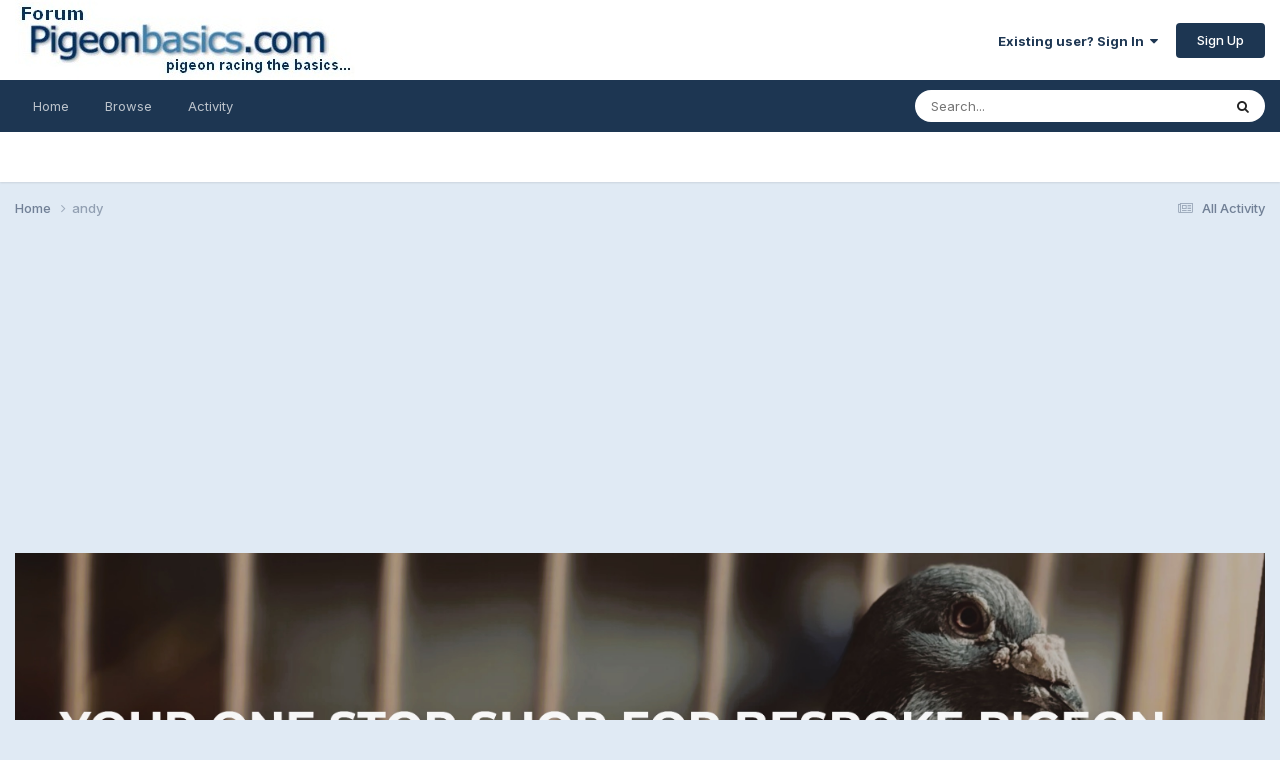

--- FILE ---
content_type: text/html;charset=UTF-8
request_url: http://forum.pigeonbasics.com/profile/23-andy/content/
body_size: 15475
content:
<!DOCTYPE html>
<html lang="en-US" dir="ltr">
	<head>
		<meta charset="utf-8">
        
		<title>andy's Content - Pigeonbasics Forum</title>
		
			<script type="text/javascript">
		  var _gaq = _gaq || [];
		  _gaq.push(['_setAccount', 'UA-275304-4']);
		  _gaq.push(['_trackPageview']);

		  (function() {
		    var ga = document.createElement('script'); ga.type = 'text/javascript'; ga.async = true;
		    ga.src = ('https:' == document.location.protocol ? 'https://ssl' : 'http://www') + '.google-analytics.com/ga.js';
		    var s = document.getElementsByTagName('script')[0]; s.parentNode.insertBefore(ga, s);
		  })();
		</script>
		
		
		
		

	<meta name="viewport" content="width=device-width, initial-scale=1">


	
	


	<meta name="twitter:card" content="summary" />


	
		<meta name="twitter:site" content="@pigeonbasics" />
	



	
		
			
				<meta property="og:site_name" content="Pigeonbasics Forum">
			
		
	

	
		
			
				<meta property="og:locale" content="en_US">
			
		
	


	
		<link rel="canonical" href="http://forum.pigeonbasics.com/profile/23-andy/content/" />
	





<link rel="manifest" href="http://forum.pigeonbasics.com/manifest.webmanifest/">
<meta name="msapplication-config" content="http://forum.pigeonbasics.com/browserconfig.xml/">
<meta name="msapplication-starturl" content="/">
<meta name="application-name" content="Pigeonbasics Forum">
<meta name="apple-mobile-web-app-title" content="Pigeonbasics Forum">

	<meta name="theme-color" content="#ffffff">










<link rel="preload" href="//forum.pigeonbasics.com/applications/core/interface/font/fontawesome-webfont.woff2?v=4.7.0" as="font" crossorigin="anonymous">
		


	<link rel="preconnect" href="https://fonts.googleapis.com">
	<link rel="preconnect" href="https://fonts.gstatic.com" crossorigin>
	
		<link href="https://fonts.googleapis.com/css2?family=Inter:wght@300;400;500;600;700&display=swap" rel="stylesheet">
	



	<link rel='stylesheet' href='http://forum.pigeonbasics.com/uploads/css_built_1/341e4a57816af3ba440d891ca87450ff_framework.css?v=084127c9911769001585' media='all'>

	<link rel='stylesheet' href='http://forum.pigeonbasics.com/uploads/css_built_1/05e81b71abe4f22d6eb8d1a929494829_responsive.css?v=084127c9911769001585' media='all'>

	<link rel='stylesheet' href='http://forum.pigeonbasics.com/uploads/css_built_1/90eb5adf50a8c640f633d47fd7eb1778_core.css?v=084127c9911769001585' media='all'>

	<link rel='stylesheet' href='http://forum.pigeonbasics.com/uploads/css_built_1/5a0da001ccc2200dc5625c3f3934497d_core_responsive.css?v=084127c9911769001585' media='all'>

	<link rel='stylesheet' href='http://forum.pigeonbasics.com/uploads/css_built_1/ffdbd8340d5c38a97b780eeb2549bc3f_profiles.css?v=084127c9911769001585' media='all'>

	<link rel='stylesheet' href='http://forum.pigeonbasics.com/uploads/css_built_1/f2ef08fd7eaff94a9763df0d2e2aaa1f_streams.css?v=084127c9911769001585' media='all'>

	<link rel='stylesheet' href='http://forum.pigeonbasics.com/uploads/css_built_1/9be4fe0d9dd3ee2160f368f53374cd3f_leaderboard.css?v=084127c9911769001585' media='all'>

	<link rel='stylesheet' href='http://forum.pigeonbasics.com/uploads/css_built_1/125515e1b6f230e3adf3a20c594b0cea_profiles_responsive.css?v=084127c9911769001585' media='all'>

	<link rel='stylesheet' href='http://forum.pigeonbasics.com/uploads/css_built_1/6a6afb106122c1b73b3caacf669ca862_profile.css?v=084127c9911769001585' media='all'>





<link rel='stylesheet' href='http://forum.pigeonbasics.com/uploads/css_built_1/258adbb6e4f3e83cd3b355f84e3fa002_custom.css?v=084127c9911769001585' media='all'>




		
		

	</head>
	<body class='ipsApp ipsApp_front ipsJS_none ipsClearfix' data-controller='core.front.core.app' data-message="" data-pageApp='core' data-pageLocation='front' data-pageModule='members' data-pageController='profile' data-pageID='23'  >
		
        

        

		<a href='#ipsLayout_mainArea' class='ipsHide' title='Go to main content on this page' accesskey='m'>Jump to content</a>
		





		<div id='ipsLayout_header' class='ipsClearfix'>
			<header>
				<div class='ipsLayout_container'>
					


<a href='http://forum.pigeonbasics.com/' id='elLogo' accesskey='1'><img src="http://forum.pigeonbasics.com/uploads/monthly_2021_08/1_pb-logo.jpg.d854fec657454fd93a7847a2f047acec.jpg" alt='Pigeonbasics Forum'></a>

					
						

	<ul id='elUserNav' class='ipsList_inline cSignedOut ipsResponsive_showDesktop'>
		
        
		
        
        
            
            <li id='elSignInLink'>
                <a href='http://forum.pigeonbasics.com/login/' data-ipsMenu-closeOnClick="false" data-ipsMenu id='elUserSignIn'>
                    Existing user? Sign In &nbsp;<i class='fa fa-caret-down'></i>
                </a>
                
<div id='elUserSignIn_menu' class='ipsMenu ipsMenu_auto ipsHide'>
	<form accept-charset='utf-8' method='post' action='http://forum.pigeonbasics.com/login/'>
		<input type="hidden" name="csrfKey" value="e85eb19c59c33d3af4611405f30830f9">
		<input type="hidden" name="ref" value="aHR0cDovL2ZvcnVtLnBpZ2VvbmJhc2ljcy5jb20vcHJvZmlsZS8yMy1hbmR5L2NvbnRlbnQv">
		<div data-role="loginForm">
			
			
			
				
<div class="ipsPad ipsForm ipsForm_vertical">
	<h4 class="ipsType_sectionHead">Sign In</h4>
	<br><br>
	<ul class='ipsList_reset'>
		<li class="ipsFieldRow ipsFieldRow_noLabel ipsFieldRow_fullWidth">
			
			
				<input type="text" placeholder="Display Name or Email Address" name="auth" autocomplete="email">
			
		</li>
		<li class="ipsFieldRow ipsFieldRow_noLabel ipsFieldRow_fullWidth">
			<input type="password" placeholder="Password" name="password" autocomplete="current-password">
		</li>
		<li class="ipsFieldRow ipsFieldRow_checkbox ipsClearfix">
			<span class="ipsCustomInput">
				<input type="checkbox" name="remember_me" id="remember_me_checkbox" value="1" checked aria-checked="true">
				<span></span>
			</span>
			<div class="ipsFieldRow_content">
				<label class="ipsFieldRow_label" for="remember_me_checkbox">Remember me</label>
				<span class="ipsFieldRow_desc">Not recommended on shared computers</span>
			</div>
		</li>
		<li class="ipsFieldRow ipsFieldRow_fullWidth">
			<button type="submit" name="_processLogin" value="usernamepassword" class="ipsButton ipsButton_primary ipsButton_small" id="elSignIn_submit">Sign In</button>
			
				<p class="ipsType_right ipsType_small">
					
						<a href='http://forum.pigeonbasics.com/lostpassword/' data-ipsDialog data-ipsDialog-title='Forgot your password?'>
					
					Forgot your password?</a>
				</p>
			
		</li>
	</ul>
</div>
			
		</div>
	</form>
</div>
            </li>
            
        
		
			<li>
				
					<a href='http://forum.pigeonbasics.com/register/' data-ipsDialog data-ipsDialog-size='narrow' data-ipsDialog-title='Sign Up' id='elRegisterButton' class='ipsButton ipsButton_normal ipsButton_primary'>Sign Up</a>
				
			</li>
		
	</ul>

						
<ul class='ipsMobileHamburger ipsList_reset ipsResponsive_hideDesktop'>
	<li data-ipsDrawer data-ipsDrawer-drawerElem='#elMobileDrawer'>
		<a href='#'>
			
			
				
			
			
			
			<i class='fa fa-navicon'></i>
		</a>
	</li>
</ul>
					
				</div>
			</header>
			

	<nav data-controller='core.front.core.navBar' class=' ipsResponsive_showDesktop'>
		<div class='ipsNavBar_primary ipsLayout_container '>
			<ul data-role="primaryNavBar" class='ipsClearfix'>
				


	
		
		
		<li  id='elNavSecondary_17' data-role="navBarItem" data-navApp="core" data-navExt="CustomItem">
			
			
				<a href="http://www.pigeonbasics.com"  data-navItem-id="17" >
					Home<span class='ipsNavBar_active__identifier'></span>
				</a>
			
			
		</li>
	
	

	
		
		
		<li  id='elNavSecondary_1' data-role="navBarItem" data-navApp="core" data-navExt="CustomItem">
			
			
				<a href="http://forum.pigeonbasics.com"  data-navItem-id="1" >
					Browse<span class='ipsNavBar_active__identifier'></span>
				</a>
			
			
				<ul class='ipsNavBar_secondary ipsHide' data-role='secondaryNavBar'>
					


	
	

	
		
		
		<li  id='elNavSecondary_10' data-role="navBarItem" data-navApp="forums" data-navExt="Forums">
			
			
				<a href="http://forum.pigeonbasics.com"  data-navItem-id="10" >
					Forums<span class='ipsNavBar_active__identifier'></span>
				</a>
			
			
		</li>
	
	

	
		
		
		<li  id='elNavSecondary_11' data-role="navBarItem" data-navApp="calendar" data-navExt="Calendar">
			
			
				<a href="http://forum.pigeonbasics.com/events/"  data-navItem-id="11" >
					Events<span class='ipsNavBar_active__identifier'></span>
				</a>
			
			
		</li>
	
	

	
	

	
		
		
		<li  id='elNavSecondary_14' data-role="navBarItem" data-navApp="core" data-navExt="OnlineUsers">
			
			
				<a href="http://forum.pigeonbasics.com/online/"  data-navItem-id="14" >
					Online Users<span class='ipsNavBar_active__identifier'></span>
				</a>
			
			
		</li>
	
	

	
	

					<li class='ipsHide' id='elNavigationMore_1' data-role='navMore'>
						<a href='#' data-ipsMenu data-ipsMenu-appendTo='#elNavigationMore_1' id='elNavigationMore_1_dropdown'>More <i class='fa fa-caret-down'></i></a>
						<ul class='ipsHide ipsMenu ipsMenu_auto' id='elNavigationMore_1_dropdown_menu' data-role='moreDropdown'></ul>
					</li>
				</ul>
			
		</li>
	
	

	
		
		
		<li  id='elNavSecondary_2' data-role="navBarItem" data-navApp="core" data-navExt="CustomItem">
			
			
				<a href="http://forum.pigeonbasics.com/discover/"  data-navItem-id="2" >
					Activity<span class='ipsNavBar_active__identifier'></span>
				</a>
			
			
				<ul class='ipsNavBar_secondary ipsHide' data-role='secondaryNavBar'>
					


	
		
		
		<li  id='elNavSecondary_4' data-role="navBarItem" data-navApp="core" data-navExt="AllActivity">
			
			
				<a href="http://forum.pigeonbasics.com/discover/"  data-navItem-id="4" >
					All Activity<span class='ipsNavBar_active__identifier'></span>
				</a>
			
			
		</li>
	
	

	
	

	
	

	
	

	
		
		
		<li  id='elNavSecondary_8' data-role="navBarItem" data-navApp="core" data-navExt="Search">
			
			
				<a href="http://forum.pigeonbasics.com/search/"  data-navItem-id="8" >
					Search<span class='ipsNavBar_active__identifier'></span>
				</a>
			
			
		</li>
	
	

	
	

					<li class='ipsHide' id='elNavigationMore_2' data-role='navMore'>
						<a href='#' data-ipsMenu data-ipsMenu-appendTo='#elNavigationMore_2' id='elNavigationMore_2_dropdown'>More <i class='fa fa-caret-down'></i></a>
						<ul class='ipsHide ipsMenu ipsMenu_auto' id='elNavigationMore_2_dropdown_menu' data-role='moreDropdown'></ul>
					</li>
				</ul>
			
		</li>
	
	

	
	

				<li class='ipsHide' id='elNavigationMore' data-role='navMore'>
					<a href='#' data-ipsMenu data-ipsMenu-appendTo='#elNavigationMore' id='elNavigationMore_dropdown'>More</a>
					<ul class='ipsNavBar_secondary ipsHide' data-role='secondaryNavBar'>
						<li class='ipsHide' id='elNavigationMore_more' data-role='navMore'>
							<a href='#' data-ipsMenu data-ipsMenu-appendTo='#elNavigationMore_more' id='elNavigationMore_more_dropdown'>More <i class='fa fa-caret-down'></i></a>
							<ul class='ipsHide ipsMenu ipsMenu_auto' id='elNavigationMore_more_dropdown_menu' data-role='moreDropdown'></ul>
						</li>
					</ul>
				</li>
			</ul>
			

	<div id="elSearchWrapper">
		<div id='elSearch' data-controller="core.front.core.quickSearch">
			<form accept-charset='utf-8' action='//forum.pigeonbasics.com/search/?do=quicksearch' method='post'>
                <input type='search' id='elSearchField' placeholder='Search...' name='q' autocomplete='off' aria-label='Search'>
                <details class='cSearchFilter'>
                    <summary class='cSearchFilter__text'></summary>
                    <ul class='cSearchFilter__menu'>
                        
                        <li><label><input type="radio" name="type" value="all"  checked><span class='cSearchFilter__menuText'>Everywhere</span></label></li>
                        
                        
                            <li><label><input type="radio" name="type" value="forums_topic"><span class='cSearchFilter__menuText'>Topics</span></label></li>
                        
                            <li><label><input type="radio" name="type" value="calendar_event"><span class='cSearchFilter__menuText'>Events</span></label></li>
                        
                            <li><label><input type="radio" name="type" value="core_members"><span class='cSearchFilter__menuText'>Members</span></label></li>
                        
                    </ul>
                </details>
				<button class='cSearchSubmit' type="submit" aria-label='Search'><i class="fa fa-search"></i></button>
			</form>
		</div>
	</div>

		</div>
	</nav>

			
<ul id='elMobileNav' class='ipsResponsive_hideDesktop' data-controller='core.front.core.mobileNav'>
	
		
			<li id='elMobileBreadcrumb'>
				<a href='http://forum.pigeonbasics.com/'>
					<span>Home</span>
				</a>
			</li>
		
	
	
	
	<li >
		<a data-action="defaultStream" href='http://forum.pigeonbasics.com/discover/'><i class="fa fa-newspaper-o" aria-hidden="true"></i></a>
	</li>

	

	
		<li class='ipsJS_show'>
			<a href='http://forum.pigeonbasics.com/search/'><i class='fa fa-search'></i></a>
		</li>
	
</ul>
		</div>
		<main id='ipsLayout_body' class='ipsLayout_container'>
			<div id='ipsLayout_contentArea'>
				<div id='ipsLayout_contentWrapper'>
					
<nav class='ipsBreadcrumb ipsBreadcrumb_top ipsFaded_withHover'>
	

	<ul class='ipsList_inline ipsPos_right'>
		
		<li >
			<a data-action="defaultStream" class='ipsType_light '  href='http://forum.pigeonbasics.com/discover/'><i class="fa fa-newspaper-o" aria-hidden="true"></i> <span>All Activity</span></a>
		</li>
		
	</ul>

	<ul data-role="breadcrumbList">
		<li>
			<a title="Home" href='http://forum.pigeonbasics.com/'>
				<span>Home <i class='fa fa-angle-right'></i></span>
			</a>
		</li>
		
		
			<li>
				
					<a href='http://forum.pigeonbasics.com/profile/23-andy/'>
						<span>andy </span>
					</a>
				
			</li>
		
	</ul>
</nav>
					
					<div id='ipsLayout_mainArea'>
						

<div class='ips084127c991 ipsSpacer_both ipsSpacer_half'>
	<ul class='ipsList_inline ipsType_center ipsList_reset ipsList_noSpacing'>
		
		<li class='ips084127c991_large ipsResponsive_showDesktop ipsResponsive_inlineBlock ipsAreaBackground_light'>
			
				<a href='http://forum.pigeonbasics.com/index.php?app=core&amp;module=system&amp;controller=redirect&amp;do=advertisement&amp;ad=4&amp;key=6c5147b9cbce480aed181d6e6d4819e61dbf26384cd23a3e2259ce0c95b8dacd' target='_blank' rel='nofollow noopener'>
			
				<img src='http://forum.pigeonbasics.com/uploads/monthly_2024_01/received_208264355689141.jpeg.a2830c2cb182199ff9826aeeca0a43b3.jpeg' alt="advertisement_alt" class='ipsImage ipsContained'>
			
				</a>
			
		</li>
		
		<li class='ips084127c991_medium ipsResponsive_showTablet ipsResponsive_inlineBlock ipsAreaBackground_light'>
			
				<a href='http://forum.pigeonbasics.com/index.php?app=core&amp;module=system&amp;controller=redirect&amp;do=advertisement&amp;ad=4&amp;key=6c5147b9cbce480aed181d6e6d4819e61dbf26384cd23a3e2259ce0c95b8dacd' target='_blank' rel='nofollow noopener'>
			
				<img src='http://forum.pigeonbasics.com/uploads/monthly_2024_01/received_208264355689141.jpeg.64c1c4d903c27276a875cef5b21e0ced.jpeg' alt="advertisement_alt" class='ipsImage ipsContained'>
			
				</a>
			
		</li>

		<li class='ips084127c991_small ipsResponsive_showPhone ipsResponsive_inlineBlock ipsAreaBackground_light'>
			
				<a href='http://forum.pigeonbasics.com/index.php?app=core&amp;module=system&amp;controller=redirect&amp;do=advertisement&amp;ad=4&amp;key=6c5147b9cbce480aed181d6e6d4819e61dbf26384cd23a3e2259ce0c95b8dacd' target='_blank' rel='nofollow noopener'>
			
				<img src='http://forum.pigeonbasics.com/uploads/monthly_2024_01/received_208264355689141.jpeg.58c52a07d35c69be8a194b0a7706726c.jpeg' alt="advertisement_alt" class='ipsImage ipsContained'>
			
				</a>
			
		</li>
		
	</ul>
	
</div>

						
						
						

	




						


<div data-controller='core.front.profile.main' id='elProfileUserContent'>
	

<header data-role="profileHeader">
    <div class='ipsPageHead_special cProfileHeaderMinimal' id='elProfileHeader' data-controller='core.global.core.coverPhoto' data-url="http://forum.pigeonbasics.com/profile/23-andy/?csrfKey=e85eb19c59c33d3af4611405f30830f9" data-coverOffset='0'>
        
        <div class='ipsCoverPhoto_container' style="background-color: hsl(218, 100%, 80% )">
            <img src='http://forum.pigeonbasics.com/uploads/set_resources_1/84c1e40ea0e759e3f1505eb1788ddf3c_pattern.png' class='ipsCoverPhoto_photo' data-action="toggleCoverPhoto" alt=''>
        </div>
        
        
        <div class='ipsColumns ipsColumns_collapsePhone' data-hideOnCoverEdit>
            <div class='ipsColumn ipsColumn_fixed ipsColumn_narrow ipsPos_center' id='elProfilePhoto'>
                
                <a href="http://forum.pigeonbasics.com/uploads/av-23.gif" data-ipsLightbox class='ipsUserPhoto ipsUserPhoto_xlarge'>
                    <img src='http://forum.pigeonbasics.com/uploads/profile/photo-thumb-23.jpeg' alt=''>
                </a>
                
                
            </div>
            <div class='ipsColumn ipsColumn_fluid'>
                <div class='ipsPos_left ipsPad cProfileHeader_name ipsType_normal'>
                    <h1 class='ipsType_reset ipsPageHead_barText'>
                        andy

                        
                        
                    </h1>
                    <span>
						
						<span class='ipsPageHead_barText'>Members</span>
					</span>
                </div>
                
                <ul class='ipsList_inline ipsPad ipsResponsive_hidePhone ipsResponsive_block ipsPos_left'>
                    
                    <li>

<div data-followApp='core' data-followArea='member' data-followID='23'  data-controller='core.front.core.followButton'>
	
		

	
</div></li>
                    
                    
                </ul>
                
            </div>
        </div>
    </div>

    <div class='ipsGrid ipsAreaBackground ipsPad ipsResponsive_showPhone ipsResponsive_block'>
        
        
        

        
        
        <div data-role='switchView' class='ipsGrid_span12'>
            <div data-action="goToProfile" data-type='phone' class=''>
                <a href='http://forum.pigeonbasics.com/profile/23-andy/' class='ipsButton ipsButton_veryLight ipsButton_small ipsButton_fullWidth' title="andy's Profile"><i class='fa fa-user'></i></a>
            </div>
            <div data-action="browseContent" data-type='phone' class='ipsHide'>
                <a href="http://forum.pigeonbasics.com/profile/23-andy/content/" rel="nofollow" class='ipsButton ipsButton_veryLight ipsButton_small ipsButton_fullWidth'  title="andy's Content"><i class='fa fa-newspaper-o'></i></a>
            </div>
        </div>
    </div>

    <div id='elProfileStats' class='ipsClearfix sm:ipsPadding ipsResponsive_pull'>
        <div data-role='switchView' class='ipsResponsive_hidePhone ipsPos_right'>
            <a href='http://forum.pigeonbasics.com/profile/23-andy/' class='ipsButton ipsButton_veryLight ipsButton_small ipsPos_right ' data-action="goToProfile" data-type='full' title="andy's Profile"><i class='fa fa-user'></i> <span class='ipsResponsive_showDesktop ipsResponsive_inline'>&nbsp;View Profile</span></a>
            <a href="http://forum.pigeonbasics.com/profile/23-andy/content/" rel="nofollow" class='ipsButton ipsButton_veryLight ipsButton_small ipsPos_right ipsHide' data-action="browseContent" data-type='full' title="andy's Content"><i class='fa fa-newspaper-o'></i> <span class='ipsResponsive_showDesktop ipsResponsive_inline'>&nbsp;See their activity</span></a>
        </div>
        <ul class='ipsList_reset ipsFlex ipsFlex-ai:center ipsFlex-fw:wrap ipsPos_left ipsResponsive_noFloat'>
            <li>
                <h4 class='ipsType_minorHeading'>Posts</h4>
                2,957
            </li>
            <li>
                <h4 class='ipsType_minorHeading'>Joined</h4>
                <time datetime='2005-08-30T20:42:24Z' title='08/30/2005 08:42  PM' data-short='20 yr'>August 30, 2005</time>
            </li>
            
            <li>
                <h4 class='ipsType_minorHeading'>Last visited</h4>
                <span>
					
                    <time datetime='2025-07-16T22:07:04Z' title='07/16/2025 10:07  PM' data-short='Jul 16'>July 16, 2025</time>
				</span>
            </li>
            
            
        </ul>
    </div>
</header>
	<div data-role="profileContent" class='ipsSpacer_top'>

		<div class="ipsColumns ipsColumns_collapsePhone">
			<div class="ipsColumn ipsColumn_wide">
				<div class='ipsPadding:half ipsBox'>
					<div class="ipsSideMenu" data-ipsTabBar data-ipsTabBar-contentArea='#elUserContent' data-ipsTabBar-itemselector=".ipsSideMenu_item" data-ipsTabBar-activeClass="ipsSideMenu_itemActive" data-ipsSideMenu>
						<h3 class="ipsSideMenu_mainTitle ipsAreaBackground_light ipsType_medium">
							<a href="#user_content" class="ipsPad_double" data-action="openSideMenu"><i class="fa fa-bars"></i> &nbsp;Content Type&nbsp;<i class="fa fa-caret-down"></i></a>
						</h3>
						<div>
							<ul class="ipsSideMenu_list">
								<li><a href="http://forum.pigeonbasics.com/profile/23-andy/content/?change_section=1" class="ipsSideMenu_item ipsSideMenu_itemActive">All Activity</a></li>
							</ul>
							
								<h4 class='ipsSideMenu_subTitle'>Forums</h4>
								<ul class="ipsSideMenu_list">
									
										<li><a href="http://forum.pigeonbasics.com/profile/23-andy/content/?type=forums_topic&amp;change_section=1" class="ipsSideMenu_item ">Topics</a></li>
									
										<li><a href="http://forum.pigeonbasics.com/profile/23-andy/content/?type=forums_topic_post&amp;change_section=1" class="ipsSideMenu_item ">Posts</a></li>
									
								</ul>
							
								<h4 class='ipsSideMenu_subTitle'>Events</h4>
								<ul class="ipsSideMenu_list">
									
										<li><a href="http://forum.pigeonbasics.com/profile/23-andy/content/?type=calendar_event&amp;change_section=1" class="ipsSideMenu_item ">Events</a></li>
									
										<li><a href="http://forum.pigeonbasics.com/profile/23-andy/content/?type=calendar_event_comment&amp;change_section=1" class="ipsSideMenu_item ">Event Comments</a></li>
									
								</ul>
							
						</div>			
					</div>
				</div>
			</div>
			<div class="ipsColumn ipsColumn_fluid" id='elUserContent'>
				
<div class='ipsBox'>
	<h2 class='ipsType_sectionTitle ipsType_reset'>Everything posted by andy</h2>
	

<div data-baseurl="http://forum.pigeonbasics.com/profile/23-andy/content/?all_activity=1&amp;page=1" data-resort="listResort" data-tableid="topics" data-controller="core.global.core.table">
	<div data-role="tableRows">
		
			<div class="ipsButtonBar ipsPad_half ipsClearfix ipsClear" data-role="tablePagination">
				<ul class='ipsPagination' id='elPagination_95a3646d18bfc6514d656080edf58e30_890043819' data-ipsPagination-seoPagination='true' data-pages='118' data-ipsPagination  data-ipsPagination-pages="118" data-ipsPagination-perPage='25'>
		
			
				<li class='ipsPagination_first ipsPagination_inactive'><a href='http://forum.pigeonbasics.com/profile/23-andy/content/?all_activity=1' rel="first" data-page='1' data-ipsTooltip title='First page'><i class='fa fa-angle-double-left'></i></a></li>
				<li class='ipsPagination_prev ipsPagination_inactive'><a href='http://forum.pigeonbasics.com/profile/23-andy/content/?all_activity=1' rel="prev" data-page='0' data-ipsTooltip title='Previous page'>Prev</a></li>
			
			<li class='ipsPagination_page ipsPagination_active'><a href='http://forum.pigeonbasics.com/profile/23-andy/content/?all_activity=1' data-page='1'>1</a></li>
			
				
					<li class='ipsPagination_page'><a href='http://forum.pigeonbasics.com/profile/23-andy/content/page/2/?all_activity=1' data-page='2'>2</a></li>
				
					<li class='ipsPagination_page'><a href='http://forum.pigeonbasics.com/profile/23-andy/content/page/3/?all_activity=1' data-page='3'>3</a></li>
				
					<li class='ipsPagination_page'><a href='http://forum.pigeonbasics.com/profile/23-andy/content/page/4/?all_activity=1' data-page='4'>4</a></li>
				
					<li class='ipsPagination_page'><a href='http://forum.pigeonbasics.com/profile/23-andy/content/page/5/?all_activity=1' data-page='5'>5</a></li>
				
					<li class='ipsPagination_page'><a href='http://forum.pigeonbasics.com/profile/23-andy/content/page/6/?all_activity=1' data-page='6'>6</a></li>
				
				<li class='ipsPagination_next'><a href='http://forum.pigeonbasics.com/profile/23-andy/content/page/2/?all_activity=1' rel="next" data-page='2' data-ipsTooltip title='Next page'>Next</a></li>
				<li class='ipsPagination_last'><a href='http://forum.pigeonbasics.com/profile/23-andy/content/page/118/?all_activity=1' rel="last" data-page='118' data-ipsTooltip title='Last page'><i class='fa fa-angle-double-right'></i></a></li>
			
			
				<li class='ipsPagination_pageJump'>
					<a href='#' data-ipsMenu data-ipsMenu-closeOnClick='false' data-ipsMenu-appendTo='#elPagination_95a3646d18bfc6514d656080edf58e30_890043819' id='elPagination_95a3646d18bfc6514d656080edf58e30_890043819_jump'>Page 1 of 118 &nbsp;<i class='fa fa-caret-down'></i></a>
					<div class='ipsMenu ipsMenu_narrow ipsPadding ipsHide' id='elPagination_95a3646d18bfc6514d656080edf58e30_890043819_jump_menu'>
						<form accept-charset='utf-8' method='post' action='http://forum.pigeonbasics.com/profile/23-andy/content/?all_activity=1' data-role="pageJump" data-baseUrl='#'>
							<ul class='ipsForm ipsForm_horizontal'>
								<li class='ipsFieldRow'>
									<input type='number' min='1' max='118' placeholder='Page number' class='ipsField_fullWidth' name='page'>
								</li>
								<li class='ipsFieldRow ipsFieldRow_fullWidth'>
									<input type='submit' class='ipsButton_fullWidth ipsButton ipsButton_verySmall ipsButton_primary' value='Go'>
								</li>
							</ul>
						</form>
					</div>
				</li>
			
		
	</ul>
			</div>
		
		<ol class='ipsDataList ipsDataList_large cSearchActivity ipsStream ipsPad'>
			
				

<li class='ipsStreamItem ipsStreamItem_contentBlock ipsStreamItem_expanded ipsAreaBackground_reset ipsPad  ' data-role='activityItem' data-timestamp='1687191477'>
	<div class='ipsStreamItem_container ipsClearfix'>
		
			
			<div class='ipsStreamItem_header ipsPhotoPanel ipsPhotoPanel_mini'>
				
					<span class='ipsStreamItem_contentType' data-ipsTooltip title='Topic'><i class='fa fa-comments'></i></span>
				
				

	<a href="http://forum.pigeonbasics.com/profile/23-andy/" rel="nofollow" data-ipsHover data-ipsHover-target="http://forum.pigeonbasics.com/profile/23-andy/?do=hovercard" class="ipsUserPhoto ipsUserPhoto_mini" title="Go to andy's profile">
		<img src='http://forum.pigeonbasics.com/uploads/profile/photo-thumb-23.jpeg' alt='andy' loading="lazy">
	</a>

				<div class=''>
					
					<h2 class='ipsType_reset ipsStreamItem_title ipsContained_container '>
						
						
						<span class='ipsType_break ipsContained'>
							<a href='http://forum.pigeonbasics.com/topic/122521-central-east-of-scotland-amalgamation/?do=findComment&amp;comment=1371396' data-linkType="link" data-searchable> Central &amp; East of Scotland Amalgamation</a>
						</span>
						
					</h2>
					
						<p class='ipsType_reset ipsStreamItem_status ipsType_blendLinks'>
							
<a href='http://forum.pigeonbasics.com/profile/23-andy/' rel="nofollow" data-ipsHover data-ipsHover-width="370" data-ipsHover-target='http://forum.pigeonbasics.com/profile/23-andy/?do=hovercard' title="Go to andy's profile" class="ipsType_break">andy</a> posted a topic in  <a href='http://forum.pigeonbasics.com/forum/84-race-results/'>Race Results</a>
						</p>
					
					
						
					
				</div>
			</div>
			
				<div class='ipsStreamItem_snippet ipsType_break'>
					
					 	


    <div class='ipsFlex ipsFlex-fw:wrap ipsGap:2 ipsMargin_top:half' data-controller="core.front.core.lightboxedImages" data-ipsLazyLoad>
        
            
            <div>
                <a href='http://forum.pigeonbasics.com/uploads/monthly_2023_06/IMG_1999.jpeg.5ae53567c417c0aa615e28611cd32db7.jpeg'  data-ipsLightbox  data-ipsLightbox-group='gb589b3b9ccdfd423e9f2c3df10f67e73'>
                    <span class='ipsThumb_bg ipsThumb_small ipsPos_left' style='background-image: url(http://forum.pigeonbasics.com/uploads/monthly_2023_06/IMG_1999.thumb.jpeg.c1acc94a51f74abc3b8606e62c3601a5.jpeg)'>
                        <img src='http://forum.pigeonbasics.com/uploads/monthly_2023_06/IMG_1999.thumb.jpeg.c1acc94a51f74abc3b8606e62c3601a5.jpeg' >
                    </span>
                </a>
            </div>
        
            
            <div>
                <a href='http://forum.pigeonbasics.com/uploads/monthly_2023_06/IMG_2001.jpeg.d207188b24beda7de6d6293791fce2b3.jpeg'  data-ipsLightbox  data-ipsLightbox-group='gb589b3b9ccdfd423e9f2c3df10f67e73'>
                    <span class='ipsThumb_bg ipsThumb_small ipsPos_left' style='background-image: url(http://forum.pigeonbasics.com/uploads/monthly_2023_06/IMG_2001.thumb.jpeg.61c5e814927973d98ebec6ada8ed7d04.jpeg)'>
                        <img src='http://forum.pigeonbasics.com/uploads/monthly_2023_06/IMG_2001.thumb.jpeg.61c5e814927973d98ebec6ada8ed7d04.jpeg' >
                    </span>
                </a>
            </div>
        
    </div>

					
				</div>
				<ul class='ipsList_inline ipsStreamItem_meta ipsGap:1'>
					<li class='ipsType_light ipsType_medium'>
						
						<i class='fa fa-clock-o'></i> <time datetime='2023-06-19T16:17:57Z' title='06/19/2023 04:17  PM' data-short='2 yr'>June 19, 2023</time>
						
					</li>
					
						<li class='ipsType_light ipsType_medium'>
							<a href='http://forum.pigeonbasics.com/topic/122521-central-east-of-scotland-amalgamation/?do=findComment&amp;comment=1371396' class='ipsType_blendLinks'>
								
									<i class='fa fa-comment'></i> 1 reply
								
							</a>
						</li>
					
					
					
				</ul>
			
		
	</div>
</li>
			
				

<li class='ipsStreamItem ipsStreamItem_contentBlock ipsStreamItem_expanded ipsAreaBackground_reset ipsPad  ' data-role='activityItem' data-timestamp='1685343144'>
	<div class='ipsStreamItem_container ipsClearfix'>
		
			
			<div class='ipsStreamItem_header ipsPhotoPanel ipsPhotoPanel_mini'>
				
					<span class='ipsStreamItem_contentType' data-ipsTooltip title='Topic'><i class='fa fa-comments'></i></span>
				
				

	<a href="http://forum.pigeonbasics.com/profile/23-andy/" rel="nofollow" data-ipsHover data-ipsHover-target="http://forum.pigeonbasics.com/profile/23-andy/?do=hovercard" class="ipsUserPhoto ipsUserPhoto_mini" title="Go to andy's profile">
		<img src='http://forum.pigeonbasics.com/uploads/profile/photo-thumb-23.jpeg' alt='andy' loading="lazy">
	</a>

				<div class=''>
					
					<h2 class='ipsType_reset ipsStreamItem_title ipsContained_container '>
						
						
						<span class='ipsType_break ipsContained'>
							<a href='http://forum.pigeonbasics.com/topic/122254-pentland-hills-federation/?do=findComment&amp;comment=1368153' data-linkType="link" data-searchable> Pentland Hills Federation</a>
						</span>
						
					</h2>
					
						<p class='ipsType_reset ipsStreamItem_status ipsType_blendLinks'>
							
<a href='http://forum.pigeonbasics.com/profile/23-andy/' rel="nofollow" data-ipsHover data-ipsHover-width="370" data-ipsHover-target='http://forum.pigeonbasics.com/profile/23-andy/?do=hovercard' title="Go to andy's profile" class="ipsType_break">andy</a> posted a topic in  <a href='http://forum.pigeonbasics.com/forum/118-pentland-hills-federation-and-club-results/'>Pentland Hills Federation and Club Results</a>
						</p>
					
					
						
					
				</div>
			</div>
			
				<div class='ipsStreamItem_snippet ipsType_break'>
					
					 	

	<div class='ipsType_richText ipsContained ipsType_medium'>
		<div data-ipsTruncate data-ipsTruncate-type='remove' data-ipsTruncate-size='3 lines' data-ipsTruncate-watch='false'>
			Federation Melton Mowbray
 

PHF - Melton Mowbray 270523.pdf
		</div>
	</div>


					
				</div>
				<ul class='ipsList_inline ipsStreamItem_meta ipsGap:1'>
					<li class='ipsType_light ipsType_medium'>
						
						<i class='fa fa-clock-o'></i> <time datetime='2023-05-29T06:52:24Z' title='05/29/2023 06:52  AM' data-short='2 yr'>May 29, 2023</time>
						
					</li>
					
						<li class='ipsType_light ipsType_medium'>
							<a href='http://forum.pigeonbasics.com/topic/122254-pentland-hills-federation/?do=findComment&amp;comment=1368153' class='ipsType_blendLinks'>
								
									<i class='fa fa-comment'></i> 1 reply
								
							</a>
						</li>
					
					
					
				</ul>
			
		
	</div>
</li>
			
				

<li class='ipsStreamItem ipsStreamItem_contentBlock ipsStreamItem_expanded ipsAreaBackground_reset ipsPad  ' data-role='activityItem' data-timestamp='1685342763'>
	<div class='ipsStreamItem_container ipsClearfix'>
		
			
			<div class='ipsStreamItem_header ipsPhotoPanel ipsPhotoPanel_mini'>
				
					<span class='ipsStreamItem_contentType' data-ipsTooltip title='Topic'><i class='fa fa-comments'></i></span>
				
				

	<a href="http://forum.pigeonbasics.com/profile/23-andy/" rel="nofollow" data-ipsHover data-ipsHover-target="http://forum.pigeonbasics.com/profile/23-andy/?do=hovercard" class="ipsUserPhoto ipsUserPhoto_mini" title="Go to andy's profile">
		<img src='http://forum.pigeonbasics.com/uploads/profile/photo-thumb-23.jpeg' alt='andy' loading="lazy">
	</a>

				<div class=''>
					
					<h2 class='ipsType_reset ipsStreamItem_title ipsContained_container '>
						
						
						<span class='ipsType_break ipsContained'>
							<a href='http://forum.pigeonbasics.com/topic/122252-central-east-of-scotland-amalgamation/?do=findComment&amp;comment=1368151' data-linkType="link" data-searchable> Central &amp; East of Scotland Amalgamation</a>
						</span>
						
					</h2>
					
						<p class='ipsType_reset ipsStreamItem_status ipsType_blendLinks'>
							
<a href='http://forum.pigeonbasics.com/profile/23-andy/' rel="nofollow" data-ipsHover data-ipsHover-width="370" data-ipsHover-target='http://forum.pigeonbasics.com/profile/23-andy/?do=hovercard' title="Go to andy's profile" class="ipsType_break">andy</a> posted a topic in  <a href='http://forum.pigeonbasics.com/forum/84-race-results/'>Race Results</a>
						</p>
					
					
						
					
				</div>
			</div>
			
				<div class='ipsStreamItem_snippet ipsType_break'>
					
					 	

	<div class='ipsType_richText ipsContained ipsType_medium'>
		<div data-ipsTruncate data-ipsTruncate-type='remove' data-ipsTruncate-size='3 lines' data-ipsTruncate-watch='false'>
			Well done to all participants and more so all Fed/Organisation officials for their sterling efforts. Click on excel 1 and 2 for full result.
 


	CESA MELTON MOWBRAY.xlsx
		</div>
	</div>


					
				</div>
				<ul class='ipsList_inline ipsStreamItem_meta ipsGap:1'>
					<li class='ipsType_light ipsType_medium'>
						
						<i class='fa fa-clock-o'></i> <time datetime='2023-05-29T06:46:03Z' title='05/29/2023 06:46  AM' data-short='2 yr'>May 29, 2023</time>
						
					</li>
					
						<li class='ipsType_light ipsType_medium'>
							<a href='http://forum.pigeonbasics.com/topic/122252-central-east-of-scotland-amalgamation/?do=findComment&amp;comment=1368151' class='ipsType_blendLinks'>
								
									<i class='fa fa-comment'></i> 3 replies
								
							</a>
						</li>
					
					
					
				</ul>
			
		
	</div>
</li>
			
				

<li class='ipsStreamItem ipsStreamItem_contentBlock ipsStreamItem_expanded ipsAreaBackground_reset ipsPad  ' data-role='activityItem' data-timestamp='1684080893'>
	<div class='ipsStreamItem_container ipsClearfix'>
		
			
			<div class='ipsStreamItem_header ipsPhotoPanel ipsPhotoPanel_mini'>
				
					<span class='ipsStreamItem_contentType' data-ipsTooltip title='Topic'><i class='fa fa-comments'></i></span>
				
				

	<a href="http://forum.pigeonbasics.com/profile/23-andy/" rel="nofollow" data-ipsHover data-ipsHover-target="http://forum.pigeonbasics.com/profile/23-andy/?do=hovercard" class="ipsUserPhoto ipsUserPhoto_mini" title="Go to andy's profile">
		<img src='http://forum.pigeonbasics.com/uploads/profile/photo-thumb-23.jpeg' alt='andy' loading="lazy">
	</a>

				<div class=''>
					
					<h2 class='ipsType_reset ipsStreamItem_title ipsContained_container '>
						
						
						<span class='ipsType_break ipsContained'>
							<a href='http://forum.pigeonbasics.com/topic/121923-pentland-hills-federation/?do=findComment&amp;comment=1365351' data-linkType="link" data-searchable> Pentland Hills Federation</a>
						</span>
						
					</h2>
					
						<p class='ipsType_reset ipsStreamItem_status ipsType_blendLinks'>
							
<a href='http://forum.pigeonbasics.com/profile/23-andy/' rel="nofollow" data-ipsHover data-ipsHover-width="370" data-ipsHover-target='http://forum.pigeonbasics.com/profile/23-andy/?do=hovercard' title="Go to andy's profile" class="ipsType_break">andy</a> posted a topic in  <a href='http://forum.pigeonbasics.com/forum/118-pentland-hills-federation-and-club-results/'>Pentland Hills Federation and Club Results</a>
						</p>
					
					
						
					
				</div>
			</div>
			
				<div class='ipsStreamItem_snippet ipsType_break'>
					
					 	

	<div class='ipsType_richText ipsContained ipsType_medium'>
		<div data-ipsTruncate data-ipsTruncate-type='remove' data-ipsTruncate-size='3 lines' data-ipsTruncate-watch='false'>
			Well done all
		</div>
	</div>


    <div class='ipsFlex ipsFlex-fw:wrap ipsGap:2 ipsMargin_top:half' data-controller="core.front.core.lightboxedImages" data-ipsLazyLoad>
        
            
            <div>
                <a href='http://forum.pigeonbasics.com/uploads/monthly_2023_05/IMG_1879.png.e26d559df952d8c0a493bb6cb7bf1d13.png'  data-ipsLightbox  data-ipsLightbox-group='g53f02e2fe0eb6e6415c4e1c50d5540dd'>
                    <span class='ipsThumb_bg ipsThumb_small ipsPos_left' style='background-image: url(http://forum.pigeonbasics.com/uploads/monthly_2023_05/IMG_1879.thumb.png.8327f34b1d42e362494d519dc2eb3b42.png)'>
                        <img src='http://forum.pigeonbasics.com/uploads/monthly_2023_05/IMG_1879.thumb.png.8327f34b1d42e362494d519dc2eb3b42.png' >
                    </span>
                </a>
            </div>
        
    </div>

					
				</div>
				<ul class='ipsList_inline ipsStreamItem_meta ipsGap:1'>
					<li class='ipsType_light ipsType_medium'>
						
						<i class='fa fa-clock-o'></i> <time datetime='2023-05-14T16:14:53Z' title='05/14/2023 04:14  PM' data-short='2 yr'>May 14, 2023</time>
						
					</li>
					
						<li class='ipsType_light ipsType_medium'>
							<a href='http://forum.pigeonbasics.com/topic/121923-pentland-hills-federation/?do=findComment&amp;comment=1365351' class='ipsType_blendLinks'>
								
									<i class='fa fa-comment'></i> 1 reply
								
							</a>
						</li>
					
					
					
				</ul>
			
		
	</div>
</li>
			
				

<li class='ipsStreamItem ipsStreamItem_contentBlock ipsStreamItem_expanded ipsAreaBackground_reset ipsPad  ' data-role='activityItem' data-timestamp='1682676457'>
	<div class='ipsStreamItem_container ipsClearfix'>
		
			
			<div class='ipsStreamItem_header ipsPhotoPanel ipsPhotoPanel_mini'>
				
					<span class='ipsStreamItem_contentType' data-ipsTooltip title='Topic'><i class='fa fa-comments'></i></span>
				
				

	<a href="http://forum.pigeonbasics.com/profile/23-andy/" rel="nofollow" data-ipsHover data-ipsHover-target="http://forum.pigeonbasics.com/profile/23-andy/?do=hovercard" class="ipsUserPhoto ipsUserPhoto_mini" title="Go to andy's profile">
		<img src='http://forum.pigeonbasics.com/uploads/profile/photo-thumb-23.jpeg' alt='andy' loading="lazy">
	</a>

				<div class=''>
					
					<h2 class='ipsType_reset ipsStreamItem_title ipsContained_container '>
						
						
						<span class='ipsType_break ipsContained'>
							<a href='http://forum.pigeonbasics.com/topic/121677-pentland-hills-federation/?do=findComment&amp;comment=1362257' data-linkType="link" data-searchable> Pentland Hills Federation</a>
						</span>
						
					</h2>
					
						<p class='ipsType_reset ipsStreamItem_status ipsType_blendLinks'>
							
<a href='http://forum.pigeonbasics.com/profile/23-andy/' rel="nofollow" data-ipsHover data-ipsHover-width="370" data-ipsHover-target='http://forum.pigeonbasics.com/profile/23-andy/?do=hovercard' title="Go to andy's profile" class="ipsType_break">andy</a> posted a topic in  <a href='http://forum.pigeonbasics.com/forum/5-notice-board/'>Notice Board</a>
						</p>
					
					
						
					
				</div>
			</div>
			
				<div class='ipsStreamItem_snippet ipsType_break'>
					
					 	

	<div class='ipsType_richText ipsContained ipsType_medium'>
		<div data-ipsTruncate data-ipsTruncate-type='remove' data-ipsTruncate-size='3 lines' data-ipsTruncate-watch='false'>
			This weekend race has been cancelled due to poor weather. Next week Catterick.
		</div>
	</div>


					
				</div>
				<ul class='ipsList_inline ipsStreamItem_meta ipsGap:1'>
					<li class='ipsType_light ipsType_medium'>
						
						<i class='fa fa-clock-o'></i> <time datetime='2023-04-28T10:07:37Z' title='04/28/2023 10:07  AM' data-short='2 yr'>April 28, 2023</time>
						
					</li>
					
					
					
				</ul>
			
		
	</div>
</li>
			
				

<li class='ipsStreamItem ipsStreamItem_contentBlock ipsStreamItem_expanded ipsAreaBackground_reset ipsPad  ' data-role='activityItem' data-timestamp='1682232095'>
	<div class='ipsStreamItem_container ipsClearfix'>
		
			
			<div class='ipsStreamItem_header ipsPhotoPanel ipsPhotoPanel_mini'>
				
					<span class='ipsStreamItem_contentType' data-ipsTooltip title='Topic'><i class='fa fa-comments'></i></span>
				
				

	<a href="http://forum.pigeonbasics.com/profile/23-andy/" rel="nofollow" data-ipsHover data-ipsHover-target="http://forum.pigeonbasics.com/profile/23-andy/?do=hovercard" class="ipsUserPhoto ipsUserPhoto_mini" title="Go to andy's profile">
		<img src='http://forum.pigeonbasics.com/uploads/profile/photo-thumb-23.jpeg' alt='andy' loading="lazy">
	</a>

				<div class=''>
					
					<h2 class='ipsType_reset ipsStreamItem_title ipsContained_container '>
						
						
						<span class='ipsType_break ipsContained'>
							<a href='http://forum.pigeonbasics.com/topic/121627-pentland-hills-federation/?do=findComment&amp;comment=1361403' data-linkType="link" data-searchable> Pentland Hills Federation</a>
						</span>
						
					</h2>
					
						<p class='ipsType_reset ipsStreamItem_status ipsType_blendLinks'>
							
<a href='http://forum.pigeonbasics.com/profile/23-andy/' rel="nofollow" data-ipsHover data-ipsHover-width="370" data-ipsHover-target='http://forum.pigeonbasics.com/profile/23-andy/?do=hovercard' title="Go to andy's profile" class="ipsType_break">andy</a> posted a topic in  <a href='http://forum.pigeonbasics.com/forum/118-pentland-hills-federation-and-club-results/'>Pentland Hills Federation and Club Results</a>
						</p>
					
					
						
					
				</div>
			</div>
			
				<div class='ipsStreamItem_snippet ipsType_break'>
					
					 	

	<div class='ipsType_richText ipsContained ipsType_medium'>
		<div data-ipsTruncate data-ipsTruncate-type='remove' data-ipsTruncate-size='3 lines' data-ipsTruncate-watch='false'>
			Otterburn 2
		</div>
	</div>


    <div class='ipsFlex ipsFlex-fw:wrap ipsGap:2 ipsMargin_top:half' data-controller="core.front.core.lightboxedImages" data-ipsLazyLoad>
        
            
            <div>
                <a href='http://forum.pigeonbasics.com/uploads/monthly_2023_04/IMG_0265.png.29be33797f89557997f3353cc27b62de.png'  data-ipsLightbox  data-ipsLightbox-group='gadebcf139b2b233e97a2425fd1744179'>
                    <span class='ipsThumb_bg ipsThumb_small ipsPos_left' style='background-image: url(http://forum.pigeonbasics.com/uploads/monthly_2023_04/IMG_0265.thumb.png.9d9db8392015dc586c14f680d8c6a9bb.png)'>
                        <img src='http://forum.pigeonbasics.com/uploads/monthly_2023_04/IMG_0265.thumb.png.9d9db8392015dc586c14f680d8c6a9bb.png' >
                    </span>
                </a>
            </div>
        
            
            <div>
                <a href='http://forum.pigeonbasics.com/uploads/monthly_2023_04/IMG_0266.png.afd991630a7a29691bff1b9a89fb7d2b.png'  data-ipsLightbox  data-ipsLightbox-group='gadebcf139b2b233e97a2425fd1744179'>
                    <span class='ipsThumb_bg ipsThumb_small ipsPos_left' style='background-image: url(http://forum.pigeonbasics.com/uploads/monthly_2023_04/IMG_0266.thumb.png.339224c6892e60de76d99174c81c0161.png)'>
                        <img src='http://forum.pigeonbasics.com/uploads/monthly_2023_04/IMG_0266.thumb.png.339224c6892e60de76d99174c81c0161.png' >
                    </span>
                </a>
            </div>
        
    </div>

					
				</div>
				<ul class='ipsList_inline ipsStreamItem_meta ipsGap:1'>
					<li class='ipsType_light ipsType_medium'>
						
						<i class='fa fa-clock-o'></i> <time datetime='2023-04-23T06:41:35Z' title='04/23/2023 06:41  AM' data-short='2 yr'>April 23, 2023</time>
						
					</li>
					
						<li class='ipsType_light ipsType_medium'>
							<a href='http://forum.pigeonbasics.com/topic/121627-pentland-hills-federation/?do=findComment&amp;comment=1361403' class='ipsType_blendLinks'>
								
									<i class='fa fa-comment'></i> 2 replies
								
							</a>
						</li>
					
					
					
				</ul>
			
		
	</div>
</li>
			
				

<li class='ipsStreamItem ipsStreamItem_contentBlock ipsStreamItem_expanded ipsAreaBackground_reset ipsPad  ' data-role='activityItem' data-timestamp='1672317514'>
	<div class='ipsStreamItem_container ipsClearfix'>
		
			
			<div class='ipsStreamItem_header ipsPhotoPanel ipsPhotoPanel_mini'>
				
					<span class='ipsStreamItem_contentType' data-ipsTooltip title='Topic'><i class='fa fa-comments'></i></span>
				
				

	<a href="http://forum.pigeonbasics.com/profile/23-andy/" rel="nofollow" data-ipsHover data-ipsHover-target="http://forum.pigeonbasics.com/profile/23-andy/?do=hovercard" class="ipsUserPhoto ipsUserPhoto_mini" title="Go to andy's profile">
		<img src='http://forum.pigeonbasics.com/uploads/profile/photo-thumb-23.jpeg' alt='andy' loading="lazy">
	</a>

				<div class=''>
					
					<h2 class='ipsType_reset ipsStreamItem_title ipsContained_container '>
						
						
						<span class='ipsType_break ipsContained'>
							<a href='http://forum.pigeonbasics.com/topic/119257-central-east-of-scotland-combine/?do=findComment&amp;comment=1334536' data-linkType="link" data-searchable> Central &amp; East of Scotland Combine</a>
						</span>
						
					</h2>
					
						<p class='ipsType_reset ipsStreamItem_status ipsType_blendLinks'>
							
<a href='http://forum.pigeonbasics.com/profile/23-andy/' rel="nofollow" data-ipsHover data-ipsHover-width="370" data-ipsHover-target='http://forum.pigeonbasics.com/profile/23-andy/?do=hovercard' title="Go to andy's profile" class="ipsType_break">andy</a> posted a topic in  <a href='http://forum.pigeonbasics.com/forum/5-notice-board/'>Notice Board</a>
						</p>
					
					
						
					
				</div>
			</div>
			
				<div class='ipsStreamItem_snippet ipsType_break'>
					
					 	

	<div class='ipsType_richText ipsContained ipsType_medium'>
		<div data-ipsTruncate data-ipsTruncate-type='remove' data-ipsTruncate-size='3 lines' data-ipsTruncate-watch='false'>
			All,
 


	I have emailed Club/Federation officials in the above areas enquiring if their members would be interested in racing a series of 3 x Old Bird races as a combine for the 2023 season. This would be in a similar vain to the old Amalgamation from the late 90s early 2000s, with the result being calculated at each Club/Federation level, then an overall Combine result will be produced by myself or the Pentland Federation. The birds would be transported by the Pentland Fed transporter which holds standard style panniers as used by the majority of Federations. Our transporter is currently being altered to accommodate the slightly wider baskets that some Federations presently use. There is capacity for 208 panniers giving a possible convoy of over 5000 birds.
 


	It is hoped dependant again on interest the first 2 x races would cost a maximum 50p per pigeon and £1 for the last/longest race.
 


	Pick up/ferrying &amp; loading points will be discussed with interested parties at a later date. Sponsorship for the Best Average and Ace Pigeon over the 3 races has already been confirmed if this were to go ahead. Any feedback or thoughts will be greatly welcomed and discussed with all parties.
 


	 
 


	The dates and races would be weather permitting from:
 


	 
 


	Sat 27thMay: Melton Mowbray approx. 240 miles. Basket Fri 26thMay (times to be agreed by all interested parties).
 


	 
 


	Sat June 3rd   Kettering approx. 267 miles. Basket Fri 2ndJune (times to be agreed by all interested parties).
 


	 
 


	Sat June 17th  Maidstone 363 miles or Plumpton 380 miles if available T.B.C. Basket Friday June 16thfor departure mid- afternoon, again to be agreed by all interested parties.
 


	 
 


	(All distances are approx to the Edinburgh area).
 


	 
 


	These races would be open to all S.H.U members within the boundaries of the following Clubs &amp; Federations including individual members providing they have basketting facilities  through one of these organisations &amp; flown under S.H.U rules.
 


	 
 


	Pentland Hills
 


	Midlothian
 


	East of Scotland
 


	Scottish Borders
 


	Traprain
 


	Central
 


	Almond Valley
 


	Fauldhouse
 


	North West
 


	Fife
 


	Dundee
 


	Angus
 


	Aberdeen (Awaiting a contact email address Anyone on here who has it can you forward on, thanks).
		</div>
	</div>


					
				</div>
				<ul class='ipsList_inline ipsStreamItem_meta ipsGap:1'>
					<li class='ipsType_light ipsType_medium'>
						
						<i class='fa fa-clock-o'></i> <time datetime='2022-12-29T12:38:34Z' title='12/29/2022 12:38  PM' data-short='3 yr'>December 29, 2022</time>
						
					</li>
					
						<li class='ipsType_light ipsType_medium'>
							<a href='http://forum.pigeonbasics.com/topic/119257-central-east-of-scotland-combine/?do=findComment&amp;comment=1334536' class='ipsType_blendLinks'>
								
									<i class='fa fa-comment'></i> 7 replies
								
							</a>
						</li>
					
					
					
				</ul>
			
		
	</div>
</li>
			
				

<li class='ipsStreamItem ipsStreamItem_contentBlock ipsStreamItem_expanded ipsAreaBackground_reset ipsPad  ' data-role='activityItem' data-timestamp='1650808304'>
	<div class='ipsStreamItem_container ipsClearfix'>
		
			
			<div class='ipsStreamItem_header ipsPhotoPanel ipsPhotoPanel_mini'>
				
					<span class='ipsStreamItem_contentType' data-ipsTooltip title='Topic'><i class='fa fa-comments'></i></span>
				
				

	<a href="http://forum.pigeonbasics.com/profile/23-andy/" rel="nofollow" data-ipsHover data-ipsHover-target="http://forum.pigeonbasics.com/profile/23-andy/?do=hovercard" class="ipsUserPhoto ipsUserPhoto_mini" title="Go to andy's profile">
		<img src='http://forum.pigeonbasics.com/uploads/profile/photo-thumb-23.jpeg' alt='andy' loading="lazy">
	</a>

				<div class=''>
					
					<h2 class='ipsType_reset ipsStreamItem_title ipsContained_container '>
						
						
						<span class='ipsType_break ipsContained'>
							<a href='http://forum.pigeonbasics.com/topic/116300-otterburn-1-ob/?do=findComment&amp;comment=1289552' data-linkType="link" data-searchable> Otterburn 1 OB</a>
						</span>
						
					</h2>
					
						<p class='ipsType_reset ipsStreamItem_status ipsType_blendLinks'>
							
<a href='http://forum.pigeonbasics.com/profile/23-andy/' rel="nofollow" data-ipsHover data-ipsHover-width="370" data-ipsHover-target='http://forum.pigeonbasics.com/profile/23-andy/?do=hovercard' title="Go to andy's profile" class="ipsType_break">andy</a> posted a topic in  <a href='http://forum.pigeonbasics.com/forum/118-pentland-hills-federation-and-club-results/'>Pentland Hills Federation and Club Results</a>
						</p>
					
					
						
					
				</div>
			</div>
			
				<div class='ipsStreamItem_snippet ipsType_break'>
					
					 	

	<div class='ipsType_richText ipsContained ipsType_medium'>
		<div data-ipsTruncate data-ipsTruncate-type='remove' data-ipsTruncate-size='3 lines' data-ipsTruncate-watch='false'>
			Well done all 
 

PHF - Otterburn 230422.pdf
		</div>
	</div>


					
				</div>
				<ul class='ipsList_inline ipsStreamItem_meta ipsGap:1'>
					<li class='ipsType_light ipsType_medium'>
						
						<i class='fa fa-clock-o'></i> <time datetime='2022-04-24T13:51:44Z' title='04/24/2022 01:51  PM' data-short='3 yr'>April 24, 2022</time>
						
					</li>
					
						<li class='ipsType_light ipsType_medium'>
							<a href='http://forum.pigeonbasics.com/topic/116300-otterburn-1-ob/?do=findComment&amp;comment=1289552' class='ipsType_blendLinks'>
								
									<i class='fa fa-comment'></i> 1 reply
								
							</a>
						</li>
					
					
					
				</ul>
			
		
	</div>
</li>
			
				

<li class='ipsStreamItem ipsStreamItem_contentBlock ipsStreamItem_expanded ipsAreaBackground_reset ipsPad  ' data-role='activityItem' data-timestamp='1650054762'>
	<div class='ipsStreamItem_container ipsClearfix'>
		
			
			<div class='ipsStreamItem_header ipsPhotoPanel ipsPhotoPanel_mini'>
								
					<span class='ipsStreamItem_contentType' data-ipsTooltip title='Post'><i class='fa fa-comment'></i></span>
				
				

	<a href="http://forum.pigeonbasics.com/profile/23-andy/" rel="nofollow" data-ipsHover data-ipsHover-target="http://forum.pigeonbasics.com/profile/23-andy/?do=hovercard" class="ipsUserPhoto ipsUserPhoto_mini" title="Go to andy's profile">
		<img src='http://forum.pigeonbasics.com/uploads/profile/photo-thumb-23.jpeg' alt='andy' loading="lazy">
	</a>

				<div class=''>
					
					<h2 class='ipsType_reset ipsStreamItem_title ipsContained_container ipsStreamItem_titleSmall'>
						
						
						<span class='ipsType_break ipsContained'>
							<a href='http://forum.pigeonbasics.com/topic/116212-110422-till-18422-fife-federation-young-bird-sale-no-5-min-rule-payments-to-k-cochriane-01383-512004/?do=findComment&amp;comment=1287340' data-linkType="link" data-searchable> 11/04/22 till 18/4/22 Fife Federation Young Bird Sale No 5 min rule payments to K Cochriane 01383 512004</a>
						</span>
						
					</h2>
					
						<p class='ipsType_reset ipsStreamItem_status ipsType_blendLinks'>
							
<a href='http://forum.pigeonbasics.com/profile/23-andy/' rel="nofollow" data-ipsHover data-ipsHover-width="370" data-ipsHover-target='http://forum.pigeonbasics.com/profile/23-andy/?do=hovercard' title="Go to andy's profile" class="ipsType_break">andy</a> replied to 
<a href='http://forum.pigeonbasics.com/profile/6279-whitty/' rel="nofollow" data-ipsHover data-ipsHover-width="370" data-ipsHover-target='http://forum.pigeonbasics.com/profile/6279-whitty/?do=hovercard' title="Go to WHITTY's profile" class="ipsType_break">WHITTY</a>'s topic in <a href='http://forum.pigeonbasics.com/forum/5-notice-board/'>Notice Board</a>
						</p>
					
					
						
					
				</div>
			</div>
			
				<div class='ipsStreamItem_snippet ipsType_break'>
					
					 	

	<div class='ipsType_richText ipsContained ipsType_medium'>
		<div data-ipsTruncate data-ipsTruncate-type='remove' data-ipsTruncate-size='3 lines' data-ipsTruncate-watch='false'>
			Lot19 £50
		</div>
	</div>


					
				</div>
				<ul class='ipsList_inline ipsStreamItem_meta ipsGap:1'>
					<li class='ipsType_light ipsType_medium'>
						
						<i class='fa fa-clock-o'></i> <time datetime='2022-04-15T20:32:42Z' title='04/15/2022 08:32  PM' data-short='3 yr'>April 15, 2022</time>
						
					</li>
					
						<li class='ipsType_light ipsType_medium'>
							<a href='http://forum.pigeonbasics.com/topic/116212-110422-till-18422-fife-federation-young-bird-sale-no-5-min-rule-payments-to-k-cochriane-01383-512004/?do=findComment&amp;comment=1287340' class='ipsType_blendLinks'>
								
									<i class='fa fa-comment'></i> 105 replies
								
							</a>
						</li>
					
					
					
				</ul>
			
		
	</div>
</li>
			
				

<li class='ipsStreamItem ipsStreamItem_contentBlock ipsStreamItem_expanded ipsAreaBackground_reset ipsPad  ' data-role='activityItem' data-timestamp='1631561978'>
	<div class='ipsStreamItem_container ipsClearfix'>
		
			
			<div class='ipsStreamItem_header ipsPhotoPanel ipsPhotoPanel_mini'>
				
					<span class='ipsStreamItem_contentType' data-ipsTooltip title='Topic'><i class='fa fa-comments'></i></span>
				
				

	<a href="http://forum.pigeonbasics.com/profile/23-andy/" rel="nofollow" data-ipsHover data-ipsHover-target="http://forum.pigeonbasics.com/profile/23-andy/?do=hovercard" class="ipsUserPhoto ipsUserPhoto_mini" title="Go to andy's profile">
		<img src='http://forum.pigeonbasics.com/uploads/profile/photo-thumb-23.jpeg' alt='andy' loading="lazy">
	</a>

				<div class=''>
					
					<h2 class='ipsType_reset ipsStreamItem_title ipsContained_container '>
						
						
						<span class='ipsType_break ipsContained'>
							<a href='http://forum.pigeonbasics.com/topic/114888-new-lothian-rpc-huntingdon/?do=findComment&amp;comment=1268972' data-linkType="link" data-searchable> New Lothian RPC Huntingdon</a>
						</span>
						
					</h2>
					
						<p class='ipsType_reset ipsStreamItem_status ipsType_blendLinks'>
							
<a href='http://forum.pigeonbasics.com/profile/23-andy/' rel="nofollow" data-ipsHover data-ipsHover-width="370" data-ipsHover-target='http://forum.pigeonbasics.com/profile/23-andy/?do=hovercard' title="Go to andy's profile" class="ipsType_break">andy</a> posted a topic in  <a href='http://forum.pigeonbasics.com/forum/118-pentland-hills-federation-and-club-results/'>Pentland Hills Federation and Club Results</a>
						</p>
					
					
						
					
				</div>
			</div>
			
				<div class='ipsStreamItem_snippet ipsType_break'>
					
					 	

	<div class='ipsType_richText ipsContained ipsType_medium'>
		<div data-ipsTruncate data-ipsTruncate-type='remove' data-ipsTruncate-size='3 lines' data-ipsTruncate-watch='false'>
			NL - Huntingdon 110921.pdf
		</div>
	</div>


					
				</div>
				<ul class='ipsList_inline ipsStreamItem_meta ipsGap:1'>
					<li class='ipsType_light ipsType_medium'>
						
						<i class='fa fa-clock-o'></i> <time datetime='2021-09-13T19:39:38Z' title='09/13/2021 07:39  PM' data-short='4 yr'>September 13, 2021</time>
						
					</li>
					
						<li class='ipsType_light ipsType_medium'>
							<a href='http://forum.pigeonbasics.com/topic/114888-new-lothian-rpc-huntingdon/?do=findComment&amp;comment=1268972' class='ipsType_blendLinks'>
								
									<i class='fa fa-comment'></i> 5 replies
								
							</a>
						</li>
					
					
					
				</ul>
			
		
	</div>
</li>
			
				

<li class='ipsStreamItem ipsStreamItem_contentBlock ipsStreamItem_expanded ipsAreaBackground_reset ipsPad  ' data-role='activityItem' data-timestamp='1631561935'>
	<div class='ipsStreamItem_container ipsClearfix'>
		
			
			<div class='ipsStreamItem_header ipsPhotoPanel ipsPhotoPanel_mini'>
				
					<span class='ipsStreamItem_contentType' data-ipsTooltip title='Topic'><i class='fa fa-comments'></i></span>
				
				

	<a href="http://forum.pigeonbasics.com/profile/23-andy/" rel="nofollow" data-ipsHover data-ipsHover-target="http://forum.pigeonbasics.com/profile/23-andy/?do=hovercard" class="ipsUserPhoto ipsUserPhoto_mini" title="Go to andy's profile">
		<img src='http://forum.pigeonbasics.com/uploads/profile/photo-thumb-23.jpeg' alt='andy' loading="lazy">
	</a>

				<div class=''>
					
					<h2 class='ipsType_reset ipsStreamItem_title ipsContained_container '>
						
						
						<span class='ipsType_break ipsContained'>
							<a href='http://forum.pigeonbasics.com/topic/114887-pentland-hills-federation-open-newark/?do=findComment&amp;comment=1268971' data-linkType="link" data-searchable> Pentland Hills Federation Open Newark</a>
						</span>
						
					</h2>
					
						<p class='ipsType_reset ipsStreamItem_status ipsType_blendLinks'>
							
<a href='http://forum.pigeonbasics.com/profile/23-andy/' rel="nofollow" data-ipsHover data-ipsHover-width="370" data-ipsHover-target='http://forum.pigeonbasics.com/profile/23-andy/?do=hovercard' title="Go to andy's profile" class="ipsType_break">andy</a> posted a topic in  <a href='http://forum.pigeonbasics.com/forum/118-pentland-hills-federation-and-club-results/'>Pentland Hills Federation and Club Results</a>
						</p>
					
					
						
					
				</div>
			</div>
			
				<div class='ipsStreamItem_snippet ipsType_break'>
					
					 	

	<div class='ipsType_richText ipsContained ipsType_medium'>
		<div data-ipsTruncate data-ipsTruncate-type='remove' data-ipsTruncate-size='3 lines' data-ipsTruncate-watch='false'>
			PHF -Newark 110921.pdf
		</div>
	</div>


					
				</div>
				<ul class='ipsList_inline ipsStreamItem_meta ipsGap:1'>
					<li class='ipsType_light ipsType_medium'>
						
						<i class='fa fa-clock-o'></i> <time datetime='2021-09-13T19:38:55Z' title='09/13/2021 07:38  PM' data-short='4 yr'>September 13, 2021</time>
						
					</li>
					
						<li class='ipsType_light ipsType_medium'>
							<a href='http://forum.pigeonbasics.com/topic/114887-pentland-hills-federation-open-newark/?do=findComment&amp;comment=1268971' class='ipsType_blendLinks'>
								
									<i class='fa fa-comment'></i> 4 replies
								
							</a>
						</li>
					
					
					
				</ul>
			
		
	</div>
</li>
			
				

<li class='ipsStreamItem ipsStreamItem_contentBlock ipsStreamItem_expanded ipsAreaBackground_reset ipsPad  ' data-role='activityItem' data-timestamp='1631207785'>
	<div class='ipsStreamItem_container ipsClearfix'>
		
			
			<div class='ipsStreamItem_header ipsPhotoPanel ipsPhotoPanel_mini'>
								
					<span class='ipsStreamItem_contentType' data-ipsTooltip title='Post'><i class='fa fa-comment'></i></span>
				
				

	<a href="http://forum.pigeonbasics.com/profile/23-andy/" rel="nofollow" data-ipsHover data-ipsHover-target="http://forum.pigeonbasics.com/profile/23-andy/?do=hovercard" class="ipsUserPhoto ipsUserPhoto_mini" title="Go to andy's profile">
		<img src='http://forum.pigeonbasics.com/uploads/profile/photo-thumb-23.jpeg' alt='andy' loading="lazy">
	</a>

				<div class=''>
					
					<h2 class='ipsType_reset ipsStreamItem_title ipsContained_container ipsStreamItem_titleSmall'>
						
						
						<span class='ipsType_break ipsContained'>
							<a href='http://forum.pigeonbasics.com/topic/114800-pentland-hills-federation-wetherby/?do=findComment&amp;comment=1268535' data-linkType="link" data-searchable> Pentland Hills Federation Wetherby</a>
						</span>
						
					</h2>
					
						<p class='ipsType_reset ipsStreamItem_status ipsType_blendLinks'>
							
<a href='http://forum.pigeonbasics.com/profile/23-andy/' rel="nofollow" data-ipsHover data-ipsHover-width="370" data-ipsHover-target='http://forum.pigeonbasics.com/profile/23-andy/?do=hovercard' title="Go to andy's profile" class="ipsType_break">andy</a> replied to 
<a href='http://forum.pigeonbasics.com/profile/23-andy/' rel="nofollow" data-ipsHover data-ipsHover-width="370" data-ipsHover-target='http://forum.pigeonbasics.com/profile/23-andy/?do=hovercard' title="Go to andy's profile" class="ipsType_break">andy</a>'s topic in <a href='http://forum.pigeonbasics.com/forum/84-race-results/'>Race Results</a>
						</p>
					
					
						
					
				</div>
			</div>
			
				<div class='ipsStreamItem_snippet ipsType_break'>
					
					 	

	<div class='ipsType_richText ipsContained ipsType_medium'>
		<div data-ipsTruncate data-ipsTruncate-type='remove' data-ipsTruncate-size='3 lines' data-ipsTruncate-watch='false'>
			PHF Y.B.-Wetherby 050921.pdf
		</div>
	</div>


					
				</div>
				<ul class='ipsList_inline ipsStreamItem_meta ipsGap:1'>
					<li class='ipsType_light ipsType_medium'>
						
						<i class='fa fa-clock-o'></i> <time datetime='2021-09-09T17:16:25Z' title='09/09/2021 05:16  PM' data-short='4 yr'>September 9, 2021</time>
						
					</li>
					
						<li class='ipsType_light ipsType_medium'>
							<a href='http://forum.pigeonbasics.com/topic/114800-pentland-hills-federation-wetherby/?do=findComment&amp;comment=1268535' class='ipsType_blendLinks'>
								
									<i class='fa fa-comment'></i> 7 replies
								
							</a>
						</li>
					
					
					
				</ul>
			
		
	</div>
</li>
			
				

<li class='ipsStreamItem ipsStreamItem_contentBlock ipsStreamItem_expanded ipsAreaBackground_reset ipsPad  ' data-role='activityItem' data-timestamp='1630943102'>
	<div class='ipsStreamItem_container ipsClearfix'>
		
			
			<div class='ipsStreamItem_header ipsPhotoPanel ipsPhotoPanel_mini'>
				
					<span class='ipsStreamItem_contentType' data-ipsTooltip title='Topic'><i class='fa fa-comments'></i></span>
				
				

	<a href="http://forum.pigeonbasics.com/profile/23-andy/" rel="nofollow" data-ipsHover data-ipsHover-target="http://forum.pigeonbasics.com/profile/23-andy/?do=hovercard" class="ipsUserPhoto ipsUserPhoto_mini" title="Go to andy's profile">
		<img src='http://forum.pigeonbasics.com/uploads/profile/photo-thumb-23.jpeg' alt='andy' loading="lazy">
	</a>

				<div class=''>
					
					<h2 class='ipsType_reset ipsStreamItem_title ipsContained_container '>
						
						
						<span class='ipsType_break ipsContained'>
							<a href='http://forum.pigeonbasics.com/topic/114800-pentland-hills-federation-wetherby/?do=findComment&amp;comment=1268269' data-linkType="link" data-searchable> Pentland Hills Federation Wetherby</a>
						</span>
						
					</h2>
					
						<p class='ipsType_reset ipsStreamItem_status ipsType_blendLinks'>
							
<a href='http://forum.pigeonbasics.com/profile/23-andy/' rel="nofollow" data-ipsHover data-ipsHover-width="370" data-ipsHover-target='http://forum.pigeonbasics.com/profile/23-andy/?do=hovercard' title="Go to andy's profile" class="ipsType_break">andy</a> posted a topic in  <a href='http://forum.pigeonbasics.com/forum/84-race-results/'>Race Results</a>
						</p>
					
					
						
					
				</div>
			</div>
			
				<div class='ipsStreamItem_snippet ipsType_break'>
					
					 	

	<div class='ipsType_richText ipsContained ipsType_medium'>
		<div data-ipsTruncate data-ipsTruncate-type='remove' data-ipsTruncate-size='3 lines' data-ipsTruncate-watch='false'>
			Well done all
 
NL - Wetherby 050921.pdf
		</div>
	</div>


					
				</div>
				<ul class='ipsList_inline ipsStreamItem_meta ipsGap:1'>
					<li class='ipsType_light ipsType_medium'>
						
						<i class='fa fa-clock-o'></i> <time datetime='2021-09-06T15:45:02Z' title='09/06/2021 03:45  PM' data-short='4 yr'>September 6, 2021</time>
						
					</li>
					
						<li class='ipsType_light ipsType_medium'>
							<a href='http://forum.pigeonbasics.com/topic/114800-pentland-hills-federation-wetherby/?do=findComment&amp;comment=1268269' class='ipsType_blendLinks'>
								
									<i class='fa fa-comment'></i> 7 replies
								
							</a>
						</li>
					
					
					
				</ul>
			
		
	</div>
</li>
			
				

<li class='ipsStreamItem ipsStreamItem_contentBlock ipsStreamItem_expanded ipsAreaBackground_reset ipsPad  ' data-role='activityItem' data-timestamp='1630738493'>
	<div class='ipsStreamItem_container ipsClearfix'>
		
			
			<div class='ipsStreamItem_header ipsPhotoPanel ipsPhotoPanel_mini'>
				
					<span class='ipsStreamItem_contentType' data-ipsTooltip title='Topic'><i class='fa fa-comments'></i></span>
				
				

	<a href="http://forum.pigeonbasics.com/profile/23-andy/" rel="nofollow" data-ipsHover data-ipsHover-target="http://forum.pigeonbasics.com/profile/23-andy/?do=hovercard" class="ipsUserPhoto ipsUserPhoto_mini" title="Go to andy's profile">
		<img src='http://forum.pigeonbasics.com/uploads/profile/photo-thumb-23.jpeg' alt='andy' loading="lazy">
	</a>

				<div class=''>
					
					<h2 class='ipsType_reset ipsStreamItem_title ipsContained_container '>
						
						
						<span class='ipsType_break ipsContained'>
							<a href='http://forum.pigeonbasics.com/topic/114731-pentland-hills-federation-catterick/?do=findComment&amp;comment=1267847' data-linkType="link" data-searchable> Pentland Hills Federation Catterick</a>
						</span>
						
					</h2>
					
						<p class='ipsType_reset ipsStreamItem_status ipsType_blendLinks'>
							
<a href='http://forum.pigeonbasics.com/profile/23-andy/' rel="nofollow" data-ipsHover data-ipsHover-width="370" data-ipsHover-target='http://forum.pigeonbasics.com/profile/23-andy/?do=hovercard' title="Go to andy's profile" class="ipsType_break">andy</a> posted a topic in  <a href='http://forum.pigeonbasics.com/forum/118-pentland-hills-federation-and-club-results/'>Pentland Hills Federation and Club Results</a>
						</p>
					
					
						
					
				</div>
			</div>
			
				<div class='ipsStreamItem_snippet ipsType_break'>
					
					 	

	<div class='ipsType_richText ipsContained ipsType_medium'>
		<div data-ipsTruncate data-ipsTruncate-type='remove' data-ipsTruncate-size='3 lines' data-ipsTruncate-watch='false'>
			Well done all 
 
PHF Y.B.-Catterick 280821.pdf
		</div>
	</div>


					
				</div>
				<ul class='ipsList_inline ipsStreamItem_meta ipsGap:1'>
					<li class='ipsType_light ipsType_medium'>
						
						<i class='fa fa-clock-o'></i> <time datetime='2021-09-04T06:54:53Z' title='09/04/2021 06:54  AM' data-short='4 yr'>September 4, 2021</time>
						
					</li>
					
						<li class='ipsType_light ipsType_medium'>
							<a href='http://forum.pigeonbasics.com/topic/114731-pentland-hills-federation-catterick/?do=findComment&amp;comment=1267847' class='ipsType_blendLinks'>
								
									<i class='fa fa-comment'></i> 3 replies
								
							</a>
						</li>
					
					
					
				</ul>
			
		
	</div>
</li>
			
				

<li class='ipsStreamItem ipsStreamItem_contentBlock ipsStreamItem_expanded ipsAreaBackground_reset ipsPad  ' data-role='activityItem' data-timestamp='1630433065'>
	<div class='ipsStreamItem_container ipsClearfix'>
		
			
			<div class='ipsStreamItem_header ipsPhotoPanel ipsPhotoPanel_mini'>
				
					<span class='ipsStreamItem_contentType' data-ipsTooltip title='Topic'><i class='fa fa-comments'></i></span>
				
				

	<a href="http://forum.pigeonbasics.com/profile/23-andy/" rel="nofollow" data-ipsHover data-ipsHover-target="http://forum.pigeonbasics.com/profile/23-andy/?do=hovercard" class="ipsUserPhoto ipsUserPhoto_mini" title="Go to andy's profile">
		<img src='http://forum.pigeonbasics.com/uploads/profile/photo-thumb-23.jpeg' alt='andy' loading="lazy">
	</a>

				<div class=''>
					
					<h2 class='ipsType_reset ipsStreamItem_title ipsContained_container '>
						
						
						<span class='ipsType_break ipsContained'>
							<a href='http://forum.pigeonbasics.com/topic/114679-pentland-hills-federation/?do=findComment&amp;comment=1267548' data-linkType="link" data-searchable> Pentland Hills Federation</a>
						</span>
						
					</h2>
					
						<p class='ipsType_reset ipsStreamItem_status ipsType_blendLinks'>
							
<a href='http://forum.pigeonbasics.com/profile/23-andy/' rel="nofollow" data-ipsHover data-ipsHover-width="370" data-ipsHover-target='http://forum.pigeonbasics.com/profile/23-andy/?do=hovercard' title="Go to andy's profile" class="ipsType_break">andy</a> posted a topic in  <a href='http://forum.pigeonbasics.com/forum/84-race-results/'>Race Results</a>
						</p>
					
					
						
					
				</div>
			</div>
			
				<div class='ipsStreamItem_snippet ipsType_break'>
					
					 	

	<div class='ipsType_richText ipsContained ipsType_medium'>
		<div data-ipsTruncate data-ipsTruncate-type='remove' data-ipsTruncate-size='3 lines' data-ipsTruncate-watch='false'>
			Well done all 
 
PHF Y.B.-Catterick 280821.pdf
		</div>
	</div>


					
				</div>
				<ul class='ipsList_inline ipsStreamItem_meta ipsGap:1'>
					<li class='ipsType_light ipsType_medium'>
						
						<i class='fa fa-clock-o'></i> <time datetime='2021-08-31T18:04:25Z' title='08/31/2021 06:04  PM' data-short='4 yr'>August 31, 2021</time>
						
					</li>
					
						<li class='ipsType_light ipsType_medium'>
							<a href='http://forum.pigeonbasics.com/topic/114679-pentland-hills-federation/?do=findComment&amp;comment=1267548' class='ipsType_blendLinks'>
								
									<i class='fa fa-comment'></i> 1 reply
								
							</a>
						</li>
					
					
					
				</ul>
			
		
	</div>
</li>
			
				

<li class='ipsStreamItem ipsStreamItem_contentBlock ipsStreamItem_expanded ipsAreaBackground_reset ipsPad  ' data-role='activityItem' data-timestamp='1630241188'>
	<div class='ipsStreamItem_container ipsClearfix'>
		
			
			<div class='ipsStreamItem_header ipsPhotoPanel ipsPhotoPanel_mini'>
				
					<span class='ipsStreamItem_contentType' data-ipsTooltip title='Topic'><i class='fa fa-comments'></i></span>
				
				

	<a href="http://forum.pigeonbasics.com/profile/23-andy/" rel="nofollow" data-ipsHover data-ipsHover-target="http://forum.pigeonbasics.com/profile/23-andy/?do=hovercard" class="ipsUserPhoto ipsUserPhoto_mini" title="Go to andy's profile">
		<img src='http://forum.pigeonbasics.com/uploads/profile/photo-thumb-23.jpeg' alt='andy' loading="lazy">
	</a>

				<div class=''>
					
					<h2 class='ipsType_reset ipsStreamItem_title ipsContained_container '>
						
						
						<span class='ipsType_break ipsContained'>
							<a href='http://forum.pigeonbasics.com/topic/114640-new-lothian-rpc/?do=findComment&amp;comment=1267245' data-linkType="link" data-searchable> New Lothian Rpc</a>
						</span>
						
					</h2>
					
						<p class='ipsType_reset ipsStreamItem_status ipsType_blendLinks'>
							
<a href='http://forum.pigeonbasics.com/profile/23-andy/' rel="nofollow" data-ipsHover data-ipsHover-width="370" data-ipsHover-target='http://forum.pigeonbasics.com/profile/23-andy/?do=hovercard' title="Go to andy's profile" class="ipsType_break">andy</a> posted a topic in  <a href='http://forum.pigeonbasics.com/forum/118-pentland-hills-federation-and-club-results/'>Pentland Hills Federation and Club Results</a>
						</p>
					
					
						
					
				</div>
			</div>
			
				<div class='ipsStreamItem_snippet ipsType_break'>
					
					 	

	<div class='ipsType_richText ipsContained ipsType_medium'>
		<div data-ipsTruncate data-ipsTruncate-type='remove' data-ipsTruncate-size='3 lines' data-ipsTruncate-watch='false'>
			Well done all NL - Catterick 280821.pdf
		</div>
	</div>


					
				</div>
				<ul class='ipsList_inline ipsStreamItem_meta ipsGap:1'>
					<li class='ipsType_light ipsType_medium'>
						
						<i class='fa fa-clock-o'></i> <time datetime='2021-08-29T12:46:28Z' title='08/29/2021 12:46  PM' data-short='4 yr'>August 29, 2021</time>
						
					</li>
					
						<li class='ipsType_light ipsType_medium'>
							<a href='http://forum.pigeonbasics.com/topic/114640-new-lothian-rpc/?do=findComment&amp;comment=1267245' class='ipsType_blendLinks'>
								
									<i class='fa fa-comment'></i> 4 replies
								
							</a>
						</li>
					
					
					
				</ul>
			
		
	</div>
</li>
			
				

<li class='ipsStreamItem ipsStreamItem_contentBlock ipsStreamItem_expanded ipsAreaBackground_reset ipsPad  ' data-role='activityItem' data-timestamp='1630175219'>
	<div class='ipsStreamItem_container ipsClearfix'>
		
			
			<div class='ipsStreamItem_header ipsPhotoPanel ipsPhotoPanel_mini'>
				
					<span class='ipsStreamItem_contentType' data-ipsTooltip title='Topic'><i class='fa fa-comments'></i></span>
				
				

	<a href="http://forum.pigeonbasics.com/profile/23-andy/" rel="nofollow" data-ipsHover data-ipsHover-target="http://forum.pigeonbasics.com/profile/23-andy/?do=hovercard" class="ipsUserPhoto ipsUserPhoto_mini" title="Go to andy's profile">
		<img src='http://forum.pigeonbasics.com/uploads/profile/photo-thumb-23.jpeg' alt='andy' loading="lazy">
	</a>

				<div class=''>
					
					<h2 class='ipsType_reset ipsStreamItem_title ipsContained_container '>
						
						
						<span class='ipsType_break ipsContained'>
							<a href='http://forum.pigeonbasics.com/topic/114615-catterick-yb/?do=findComment&amp;comment=1267085' data-linkType="link" data-searchable> Catterick Yb</a>
						</span>
						
					</h2>
					
						<p class='ipsType_reset ipsStreamItem_status ipsType_blendLinks'>
							
<a href='http://forum.pigeonbasics.com/profile/23-andy/' rel="nofollow" data-ipsHover data-ipsHover-width="370" data-ipsHover-target='http://forum.pigeonbasics.com/profile/23-andy/?do=hovercard' title="Go to andy's profile" class="ipsType_break">andy</a> posted a topic in  <a href='http://forum.pigeonbasics.com/forum/118-pentland-hills-federation-and-club-results/'>Pentland Hills Federation and Club Results</a>
						</p>
					
					
						
					
				</div>
			</div>
			
				<div class='ipsStreamItem_snippet ipsType_break'>
					
					 	

	<div class='ipsType_richText ipsContained ipsType_medium'>
		<div data-ipsTruncate data-ipsTruncate-type='remove' data-ipsTruncate-size='3 lines' data-ipsTruncate-watch='false'>
			5/167   1.S.GIRDWOOD 1390.75 2.S.GIRDWOOD 1390.02 3.S.GIRDWOOD 1387.89 4.S.GIRDWOOD 1361.44 5.MR&amp;MRS GIRDWOOD 1360.64 6.S.GIRDWOOD 1360.46 7.I.SUMMERS 1338.83 8.I.SUMMERS 1338.69 9.MR&amp;MRS GIRDWOOD 1332.84 0.S.GIRDWOOD 1332.66
		</div>
	</div>


					
				</div>
				<ul class='ipsList_inline ipsStreamItem_meta ipsGap:1'>
					<li class='ipsType_light ipsType_medium'>
						
						<i class='fa fa-clock-o'></i> <time datetime='2021-08-28T18:26:59Z' title='08/28/2021 06:26  PM' data-short='4 yr'>August 28, 2021</time>
						
					</li>
					
						<li class='ipsType_light ipsType_medium'>
							<a href='http://forum.pigeonbasics.com/topic/114615-catterick-yb/?do=findComment&amp;comment=1267085' class='ipsType_blendLinks'>
								
									<i class='fa fa-comment'></i> 5 replies
								
							</a>
						</li>
					
					
					
				</ul>
			
		
	</div>
</li>
			
				

<li class='ipsStreamItem ipsStreamItem_contentBlock ipsStreamItem_expanded ipsAreaBackground_reset ipsPad  ' data-role='activityItem' data-timestamp='1629838421'>
	<div class='ipsStreamItem_container ipsClearfix'>
		
			
			<div class='ipsStreamItem_header ipsPhotoPanel ipsPhotoPanel_mini'>
				
					<span class='ipsStreamItem_contentType' data-ipsTooltip title='Topic'><i class='fa fa-comments'></i></span>
				
				

	<a href="http://forum.pigeonbasics.com/profile/23-andy/" rel="nofollow" data-ipsHover data-ipsHover-target="http://forum.pigeonbasics.com/profile/23-andy/?do=hovercard" class="ipsUserPhoto ipsUserPhoto_mini" title="Go to andy's profile">
		<img src='http://forum.pigeonbasics.com/uploads/profile/photo-thumb-23.jpeg' alt='andy' loading="lazy">
	</a>

				<div class=''>
					
					<h2 class='ipsType_reset ipsStreamItem_title ipsContained_container '>
						
						
						<span class='ipsType_break ipsContained'>
							<a href='http://forum.pigeonbasics.com/topic/114561-pentland-hills-federation/?do=findComment&amp;comment=1266758' data-linkType="link" data-searchable> Pentland Hills Federation</a>
						</span>
						
					</h2>
					
						<p class='ipsType_reset ipsStreamItem_status ipsType_blendLinks'>
							
<a href='http://forum.pigeonbasics.com/profile/23-andy/' rel="nofollow" data-ipsHover data-ipsHover-width="370" data-ipsHover-target='http://forum.pigeonbasics.com/profile/23-andy/?do=hovercard' title="Go to andy's profile" class="ipsType_break">andy</a> posted a topic in  <a href='http://forum.pigeonbasics.com/forum/118-pentland-hills-federation-and-club-results/'>Pentland Hills Federation and Club Results</a>
						</p>
					
					
						
					
				</div>
			</div>
			
				<div class='ipsStreamItem_snippet ipsType_break'>
					
					 	

	<div class='ipsType_richText ipsContained ipsType_medium'>
		<div data-ipsTruncate data-ipsTruncate-type='remove' data-ipsTruncate-size='3 lines' data-ipsTruncate-watch='false'>
			Any organisation wishing transportation for a race from Catterick this weekend 28/8 and Wetherby the following weekend 4/9 with the Pentland Hills Federation contact Helen Aitken on 0131 665 3657 or Freddie Robertson on 07387 190860.
		</div>
	</div>


					
				</div>
				<ul class='ipsList_inline ipsStreamItem_meta ipsGap:1'>
					<li class='ipsType_light ipsType_medium'>
						
						<i class='fa fa-clock-o'></i> <time datetime='2021-08-24T20:53:41Z' title='08/24/2021 08:53  PM' data-short='4 yr'>August 24, 2021</time>
						
					</li>
					
						<li class='ipsType_light ipsType_medium'>
							<a href='http://forum.pigeonbasics.com/topic/114561-pentland-hills-federation/?do=findComment&amp;comment=1266758' class='ipsType_blendLinks'>
								
									<i class='fa fa-comment'></i> 1 reply
								
							</a>
						</li>
					
					
					
				</ul>
			
		
	</div>
</li>
			
				

<li class='ipsStreamItem ipsStreamItem_contentBlock ipsStreamItem_expanded ipsAreaBackground_reset ipsPad  ' data-role='activityItem' data-timestamp='1629668441'>
	<div class='ipsStreamItem_container ipsClearfix'>
		
			
			<div class='ipsStreamItem_header ipsPhotoPanel ipsPhotoPanel_mini'>
								
					<span class='ipsStreamItem_contentType' data-ipsTooltip title='Post'><i class='fa fa-comment'></i></span>
				
				

	<a href="http://forum.pigeonbasics.com/profile/23-andy/" rel="nofollow" data-ipsHover data-ipsHover-target="http://forum.pigeonbasics.com/profile/23-andy/?do=hovercard" class="ipsUserPhoto ipsUserPhoto_mini" title="Go to andy's profile">
		<img src='http://forum.pigeonbasics.com/uploads/profile/photo-thumb-23.jpeg' alt='andy' loading="lazy">
	</a>

				<div class=''>
					
					<h2 class='ipsType_reset ipsStreamItem_title ipsContained_container ipsStreamItem_titleSmall'>
						
						
						<span class='ipsType_break ipsContained'>
							<a href='http://forum.pigeonbasics.com/topic/114492-dalzell/?do=findComment&amp;comment=1266549' data-linkType="link" data-searchable> Dalzell</a>
						</span>
						
					</h2>
					
						<p class='ipsType_reset ipsStreamItem_status ipsType_blendLinks'>
							
<a href='http://forum.pigeonbasics.com/profile/23-andy/' rel="nofollow" data-ipsHover data-ipsHover-width="370" data-ipsHover-target='http://forum.pigeonbasics.com/profile/23-andy/?do=hovercard' title="Go to andy's profile" class="ipsType_break">andy</a> replied to 
<a href='http://forum.pigeonbasics.com/profile/11036-joe_b/' rel="nofollow" data-ipsHover data-ipsHover-width="370" data-ipsHover-target='http://forum.pigeonbasics.com/profile/11036-joe_b/?do=hovercard' title="Go to Joe_b's profile" class="ipsType_break">Joe_b</a>'s topic in <a href='http://forum.pigeonbasics.com/forum/114-lanarkshire-federation-and-club-results/'>Lanarkshire Federation and Club Results</a>
						</p>
					
					
						
					
				</div>
			</div>
			
				<div class='ipsStreamItem_snippet ipsType_break'>
					
					 	

	<div class='ipsType_richText ipsContained ipsType_medium'>
		<div data-ipsTruncate data-ipsTruncate-type='remove' data-ipsTruncate-size='3 lines' data-ipsTruncate-watch='false'>
			Well done Dickie BoyleðŸ†
		</div>
	</div>


					
				</div>
				<ul class='ipsList_inline ipsStreamItem_meta ipsGap:1'>
					<li class='ipsType_light ipsType_medium'>
						
						<i class='fa fa-clock-o'></i> <time datetime='2021-08-22T21:40:41Z' title='08/22/2021 09:40  PM' data-short='4 yr'>August 22, 2021</time>
						
					</li>
					
						<li class='ipsType_light ipsType_medium'>
							<a href='http://forum.pigeonbasics.com/topic/114492-dalzell/?do=findComment&amp;comment=1266549' class='ipsType_blendLinks'>
								
									<i class='fa fa-comment'></i> 13 replies
								
							</a>
						</li>
					
					
					
				</ul>
			
		
	</div>
</li>
			
				

<li class='ipsStreamItem ipsStreamItem_contentBlock ipsStreamItem_expanded ipsAreaBackground_reset ipsPad  ' data-role='activityItem' data-timestamp='1629623646'>
	<div class='ipsStreamItem_container ipsClearfix'>
		
			
			<div class='ipsStreamItem_header ipsPhotoPanel ipsPhotoPanel_mini'>
								
					<span class='ipsStreamItem_contentType' data-ipsTooltip title='Post'><i class='fa fa-comment'></i></span>
				
				

	<a href="http://forum.pigeonbasics.com/profile/23-andy/" rel="nofollow" data-ipsHover data-ipsHover-target="http://forum.pigeonbasics.com/profile/23-andy/?do=hovercard" class="ipsUserPhoto ipsUserPhoto_mini" title="Go to andy's profile">
		<img src='http://forum.pigeonbasics.com/uploads/profile/photo-thumb-23.jpeg' alt='andy' loading="lazy">
	</a>

				<div class=''>
					
					<h2 class='ipsType_reset ipsStreamItem_title ipsContained_container ipsStreamItem_titleSmall'>
						
						
						<span class='ipsType_break ipsContained'>
							<a href='http://forum.pigeonbasics.com/topic/114517-danderhall-rpc/?do=findComment&amp;comment=1266514' data-linkType="link" data-searchable> Danderhall Rpc</a>
						</span>
						
					</h2>
					
						<p class='ipsType_reset ipsStreamItem_status ipsType_blendLinks'>
							
<a href='http://forum.pigeonbasics.com/profile/23-andy/' rel="nofollow" data-ipsHover data-ipsHover-width="370" data-ipsHover-target='http://forum.pigeonbasics.com/profile/23-andy/?do=hovercard' title="Go to andy's profile" class="ipsType_break">andy</a> replied to 
<a href='http://forum.pigeonbasics.com/profile/32492-freddy1980/' rel="nofollow" data-ipsHover data-ipsHover-width="370" data-ipsHover-target='http://forum.pigeonbasics.com/profile/32492-freddy1980/?do=hovercard' title="Go to freddy1980's profile" class="ipsType_break">freddy1980</a>'s topic in <a href='http://forum.pigeonbasics.com/forum/118-pentland-hills-federation-and-club-results/'>Pentland Hills Federation and Club Results</a>
						</p>
					
					
						
					
				</div>
			</div>
			
				<div class='ipsStreamItem_snippet ipsType_break'>
					
					 	

	<div class='ipsType_richText ipsContained ipsType_medium'>
		<div data-ipsTruncate data-ipsTruncate-type='remove' data-ipsTruncate-size='3 lines' data-ipsTruncate-watch='false'>
			Correct Bobby
		</div>
	</div>


					
				</div>
				<ul class='ipsList_inline ipsStreamItem_meta ipsGap:1'>
					<li class='ipsType_light ipsType_medium'>
						
						<i class='fa fa-clock-o'></i> <time datetime='2021-08-22T09:14:06Z' title='08/22/2021 09:14  AM' data-short='4 yr'>August 22, 2021</time>
						
					</li>
					
						<li class='ipsType_light ipsType_medium'>
							<a href='http://forum.pigeonbasics.com/topic/114517-danderhall-rpc/?do=findComment&amp;comment=1266514' class='ipsType_blendLinks'>
								
									<i class='fa fa-comment'></i> 12 replies
								
							</a>
						</li>
					
					
					
				</ul>
			
		
	</div>
</li>
			
				

<li class='ipsStreamItem ipsStreamItem_contentBlock ipsStreamItem_expanded ipsAreaBackground_reset ipsPad  ' data-role='activityItem' data-timestamp='1629590478'>
	<div class='ipsStreamItem_container ipsClearfix'>
		
			
			<div class='ipsStreamItem_header ipsPhotoPanel ipsPhotoPanel_mini'>
								
					<span class='ipsStreamItem_contentType' data-ipsTooltip title='Post'><i class='fa fa-comment'></i></span>
				
				

	<a href="http://forum.pigeonbasics.com/profile/23-andy/" rel="nofollow" data-ipsHover data-ipsHover-target="http://forum.pigeonbasics.com/profile/23-andy/?do=hovercard" class="ipsUserPhoto ipsUserPhoto_mini" title="Go to andy's profile">
		<img src='http://forum.pigeonbasics.com/uploads/profile/photo-thumb-23.jpeg' alt='andy' loading="lazy">
	</a>

				<div class=''>
					
					<h2 class='ipsType_reset ipsStreamItem_title ipsContained_container ipsStreamItem_titleSmall'>
						
						
						<span class='ipsType_break ipsContained'>
							<a href='http://forum.pigeonbasics.com/topic/114517-danderhall-rpc/?do=findComment&amp;comment=1266494' data-linkType="link" data-searchable> Danderhall Rpc</a>
						</span>
						
					</h2>
					
						<p class='ipsType_reset ipsStreamItem_status ipsType_blendLinks'>
							
<a href='http://forum.pigeonbasics.com/profile/23-andy/' rel="nofollow" data-ipsHover data-ipsHover-width="370" data-ipsHover-target='http://forum.pigeonbasics.com/profile/23-andy/?do=hovercard' title="Go to andy's profile" class="ipsType_break">andy</a> replied to 
<a href='http://forum.pigeonbasics.com/profile/32492-freddy1980/' rel="nofollow" data-ipsHover data-ipsHover-width="370" data-ipsHover-target='http://forum.pigeonbasics.com/profile/32492-freddy1980/?do=hovercard' title="Go to freddy1980's profile" class="ipsType_break">freddy1980</a>'s topic in <a href='http://forum.pigeonbasics.com/forum/118-pentland-hills-federation-and-club-results/'>Pentland Hills Federation and Club Results</a>
						</p>
					
					
						
					
				</div>
			</div>
			
				<div class='ipsStreamItem_snippet ipsType_break'>
					
					 	

	<div class='ipsType_richText ipsContained ipsType_medium'>
		<div data-ipsTruncate data-ipsTruncate-type='remove' data-ipsTruncate-size='3 lines' data-ipsTruncate-watch='false'>
			It was a Danderhall club race which they are entitled to do. In the business world it would be known as â€œsharp practiseâ€ to try and get an edge on the federation members who donâ€™t have the facility to emulate. All geared towards hours on the wing for the YBN. Good luck to all ðŸ˜‰
		</div>
	</div>


					
				</div>
				<ul class='ipsList_inline ipsStreamItem_meta ipsGap:1'>
					<li class='ipsType_light ipsType_medium'>
						
						<i class='fa fa-clock-o'></i> <time datetime='2021-08-22T00:01:18Z' title='08/22/2021 12:01  AM' data-short='4 yr'>August 22, 2021</time>
						
					</li>
					
						<li class='ipsType_light ipsType_medium'>
							<a href='http://forum.pigeonbasics.com/topic/114517-danderhall-rpc/?do=findComment&amp;comment=1266494' class='ipsType_blendLinks'>
								
									<i class='fa fa-comment'></i> 12 replies
								
							</a>
						</li>
					
					
					
				</ul>
			
		
	</div>
</li>
			
				

<li class='ipsStreamItem ipsStreamItem_contentBlock ipsStreamItem_expanded ipsAreaBackground_reset ipsPad  ' data-role='activityItem' data-timestamp='1629227999'>
	<div class='ipsStreamItem_container ipsClearfix'>
		
			
			<div class='ipsStreamItem_header ipsPhotoPanel ipsPhotoPanel_mini'>
				
					<span class='ipsStreamItem_contentType' data-ipsTooltip title='Topic'><i class='fa fa-comments'></i></span>
				
				

	<a href="http://forum.pigeonbasics.com/profile/23-andy/" rel="nofollow" data-ipsHover data-ipsHover-target="http://forum.pigeonbasics.com/profile/23-andy/?do=hovercard" class="ipsUserPhoto ipsUserPhoto_mini" title="Go to andy's profile">
		<img src='http://forum.pigeonbasics.com/uploads/profile/photo-thumb-23.jpeg' alt='andy' loading="lazy">
	</a>

				<div class=''>
					
					<h2 class='ipsType_reset ipsStreamItem_title ipsContained_container '>
						
						
						<span class='ipsType_break ipsContained'>
							<a href='http://forum.pigeonbasics.com/topic/114445-pentland-hills-federation/?do=findComment&amp;comment=1265979' data-linkType="link" data-searchable> Pentland Hills Federation</a>
						</span>
						
					</h2>
					
						<p class='ipsType_reset ipsStreamItem_status ipsType_blendLinks'>
							
<a href='http://forum.pigeonbasics.com/profile/23-andy/' rel="nofollow" data-ipsHover data-ipsHover-width="370" data-ipsHover-target='http://forum.pigeonbasics.com/profile/23-andy/?do=hovercard' title="Go to andy's profile" class="ipsType_break">andy</a> posted a topic in  <a href='http://forum.pigeonbasics.com/forum/118-pentland-hills-federation-and-club-results/'>Pentland Hills Federation and Club Results</a>
						</p>
					
					
						
					
				</div>
			</div>
			
				<div class='ipsStreamItem_snippet ipsType_break'>
					
					 	

	<div class='ipsType_richText ipsContained ipsType_medium'>
		<div data-ipsTruncate data-ipsTruncate-type='remove' data-ipsTruncate-size='3 lines' data-ipsTruncate-watch='false'>
			Well done all PHF Y.B.-Otterburn (2) 140821.pdf
		</div>
	</div>


					
				</div>
				<ul class='ipsList_inline ipsStreamItem_meta ipsGap:1'>
					<li class='ipsType_light ipsType_medium'>
						
						<i class='fa fa-clock-o'></i> <time datetime='2021-08-17T19:19:59Z' title='08/17/2021 07:19  PM' data-short='4 yr'>August 17, 2021</time>
						
					</li>
					
						<li class='ipsType_light ipsType_medium'>
							<a href='http://forum.pigeonbasics.com/topic/114445-pentland-hills-federation/?do=findComment&amp;comment=1265979' class='ipsType_blendLinks'>
								
									<i class='fa fa-comment'></i> 6 replies
								
							</a>
						</li>
					
					
					
				</ul>
			
		
	</div>
</li>
			
				

<li class='ipsStreamItem ipsStreamItem_contentBlock ipsStreamItem_expanded ipsAreaBackground_reset ipsPad  ' data-role='activityItem' data-timestamp='1629046265'>
	<div class='ipsStreamItem_container ipsClearfix'>
		
			
			<div class='ipsStreamItem_header ipsPhotoPanel ipsPhotoPanel_mini'>
				
					<span class='ipsStreamItem_contentType' data-ipsTooltip title='Topic'><i class='fa fa-comments'></i></span>
				
				

	<a href="http://forum.pigeonbasics.com/profile/23-andy/" rel="nofollow" data-ipsHover data-ipsHover-target="http://forum.pigeonbasics.com/profile/23-andy/?do=hovercard" class="ipsUserPhoto ipsUserPhoto_mini" title="Go to andy's profile">
		<img src='http://forum.pigeonbasics.com/uploads/profile/photo-thumb-23.jpeg' alt='andy' loading="lazy">
	</a>

				<div class=''>
					
					<h2 class='ipsType_reset ipsStreamItem_title ipsContained_container '>
						
						
						<span class='ipsType_break ipsContained'>
							<a href='http://forum.pigeonbasics.com/topic/114417-new-lothian-rpc/?do=findComment&amp;comment=1265775' data-linkType="link" data-searchable> New Lothian Rpc</a>
						</span>
						
					</h2>
					
						<p class='ipsType_reset ipsStreamItem_status ipsType_blendLinks'>
							
<a href='http://forum.pigeonbasics.com/profile/23-andy/' rel="nofollow" data-ipsHover data-ipsHover-width="370" data-ipsHover-target='http://forum.pigeonbasics.com/profile/23-andy/?do=hovercard' title="Go to andy's profile" class="ipsType_break">andy</a> posted a topic in  <a href='http://forum.pigeonbasics.com/forum/118-pentland-hills-federation-and-club-results/'>Pentland Hills Federation and Club Results</a>
						</p>
					
					
						
					
				</div>
			</div>
			
				<div class='ipsStreamItem_snippet ipsType_break'>
					
					 	

	<div class='ipsType_richText ipsContained ipsType_medium'>
		<div data-ipsTruncate data-ipsTruncate-type='remove' data-ipsTruncate-size='3 lines' data-ipsTruncate-watch='false'>
			Well done all NL - Otterburn 140821.pdf
		</div>
	</div>


					
				</div>
				<ul class='ipsList_inline ipsStreamItem_meta ipsGap:1'>
					<li class='ipsType_light ipsType_medium'>
						
						<i class='fa fa-clock-o'></i> <time datetime='2021-08-15T16:51:05Z' title='08/15/2021 04:51  PM' data-short='4 yr'>August 15, 2021</time>
						
					</li>
					
						<li class='ipsType_light ipsType_medium'>
							<a href='http://forum.pigeonbasics.com/topic/114417-new-lothian-rpc/?do=findComment&amp;comment=1265775' class='ipsType_blendLinks'>
								
									<i class='fa fa-comment'></i> 7 replies
								
							</a>
						</li>
					
					
					
				</ul>
			
		
	</div>
</li>
			
				

<li class='ipsStreamItem ipsStreamItem_contentBlock ipsStreamItem_expanded ipsAreaBackground_reset ipsPad  ' data-role='activityItem' data-timestamp='1628948799'>
	<div class='ipsStreamItem_container ipsClearfix'>
		
			
			<div class='ipsStreamItem_header ipsPhotoPanel ipsPhotoPanel_mini'>
				
					<span class='ipsStreamItem_contentType' data-ipsTooltip title='Topic'><i class='fa fa-comments'></i></span>
				
				

	<a href="http://forum.pigeonbasics.com/profile/23-andy/" rel="nofollow" data-ipsHover data-ipsHover-target="http://forum.pigeonbasics.com/profile/23-andy/?do=hovercard" class="ipsUserPhoto ipsUserPhoto_mini" title="Go to andy's profile">
		<img src='http://forum.pigeonbasics.com/uploads/profile/photo-thumb-23.jpeg' alt='andy' loading="lazy">
	</a>

				<div class=''>
					
					<h2 class='ipsType_reset ipsStreamItem_title ipsContained_container '>
						
						
						<span class='ipsType_break ipsContained'>
							<a href='http://forum.pigeonbasics.com/topic/114344-sighthill-hs/?do=findComment&amp;comment=1265364' data-linkType="link" data-searchable> Sighthill Hs</a>
						</span>
						
					</h2>
					
						<p class='ipsType_reset ipsStreamItem_status ipsType_blendLinks'>
							
<a href='http://forum.pigeonbasics.com/profile/23-andy/' rel="nofollow" data-ipsHover data-ipsHover-width="370" data-ipsHover-target='http://forum.pigeonbasics.com/profile/23-andy/?do=hovercard' title="Go to andy's profile" class="ipsType_break">andy</a> posted a topic in  <a href='http://forum.pigeonbasics.com/forum/118-pentland-hills-federation-and-club-results/'>Pentland Hills Federation and Club Results</a>
						</p>
					
					
						
					
				</div>
			</div>
			
				<div class='ipsStreamItem_snippet ipsType_break'>
					
					 	

	<div class='ipsType_richText ipsContained ipsType_medium'>
		<div data-ipsTruncate data-ipsTruncate-type='remove' data-ipsTruncate-size='3 lines' data-ipsTruncate-watch='false'>
			6/236   1.A.MILLER 1299.73 2.I.SUMMERS 1296.86 3.MR&amp;MRS GIRDWOOD 1282.19 4.MR&amp;MRS GIRDWOOD 1280.54 5.I.SUMMERS 1276.13 6.A.MILLER 1269.48 7.S.GIRDWOOD 1269.29 8.S.GIRDWOOD 1268.14 9.S.GIRDWOOD 1267.21 10.S.GIRDWOOD 1267.21
		</div>
	</div>


					
				</div>
				<ul class='ipsList_inline ipsStreamItem_meta ipsGap:1'>
					<li class='ipsType_light ipsType_medium'>
						
						<i class='fa fa-clock-o'></i> <time datetime='2021-08-14T13:46:39Z' title='08/14/2021 01:46  PM' data-short='4 yr'>August 14, 2021</time>
						
					</li>
					
						<li class='ipsType_light ipsType_medium'>
							<a href='http://forum.pigeonbasics.com/topic/114344-sighthill-hs/?do=findComment&amp;comment=1265364' class='ipsType_blendLinks'>
								
									<i class='fa fa-comment'></i> 5 replies
								
							</a>
						</li>
					
					
					
				</ul>
			
		
	</div>
</li>
			
				

<li class='ipsStreamItem ipsStreamItem_contentBlock ipsStreamItem_expanded ipsAreaBackground_reset ipsPad  ' data-role='activityItem' data-timestamp='1628497048'>
	<div class='ipsStreamItem_container ipsClearfix'>
		
			
			<div class='ipsStreamItem_header ipsPhotoPanel ipsPhotoPanel_mini'>
				
					<span class='ipsStreamItem_contentType' data-ipsTooltip title='Topic'><i class='fa fa-comments'></i></span>
				
				

	<a href="http://forum.pigeonbasics.com/profile/23-andy/" rel="nofollow" data-ipsHover data-ipsHover-target="http://forum.pigeonbasics.com/profile/23-andy/?do=hovercard" class="ipsUserPhoto ipsUserPhoto_mini" title="Go to andy's profile">
		<img src='http://forum.pigeonbasics.com/uploads/profile/photo-thumb-23.jpeg' alt='andy' loading="lazy">
	</a>

				<div class=''>
					
					<h2 class='ipsType_reset ipsStreamItem_title ipsContained_container '>
						
						
						<span class='ipsType_break ipsContained'>
							<a href='http://forum.pigeonbasics.com/topic/114250-bobby-graham/?do=findComment&amp;comment=1264835' data-linkType="link" data-searchable> Bobby Graham</a>
						</span>
						
					</h2>
					
						<p class='ipsType_reset ipsStreamItem_status ipsType_blendLinks'>
							
<a href='http://forum.pigeonbasics.com/profile/23-andy/' rel="nofollow" data-ipsHover data-ipsHover-width="370" data-ipsHover-target='http://forum.pigeonbasics.com/profile/23-andy/?do=hovercard' title="Go to andy's profile" class="ipsType_break">andy</a> posted a topic in  <a href='http://forum.pigeonbasics.com/forum/104-rip-bereavement-memorial/'>R.I.P. Bereavement &amp; Memorial</a>
						</p>
					
					
						
					
				</div>
			</div>
			
				<div class='ipsStreamItem_snippet ipsType_break'>
					
					 	

	<div class='ipsType_richText ipsContained ipsType_medium'>
		<div data-ipsTruncate data-ipsTruncate-type='remove' data-ipsTruncate-size='3 lines' data-ipsTruncate-watch='false'>
			It is with a heavy heart to post the sad news that Pentland Fed stalwart Bobby Graham passed away this morning after a short illness. Our thoughts are with his family and friends at this sad time.
		</div>
	</div>


					
				</div>
				<ul class='ipsList_inline ipsStreamItem_meta ipsGap:1'>
					<li class='ipsType_light ipsType_medium'>
						
						<i class='fa fa-clock-o'></i> <time datetime='2021-08-09T08:17:28Z' title='08/09/2021 08:17  AM' data-short='4 yr'>August 9, 2021</time>
						
					</li>
					
						<li class='ipsType_light ipsType_medium'>
							<a href='http://forum.pigeonbasics.com/topic/114250-bobby-graham/?do=findComment&amp;comment=1264835' class='ipsType_blendLinks'>
								
									<i class='fa fa-comment'></i> 22 replies
								
							</a>
						</li>
					
					
					
				</ul>
			
		
	</div>
</li>
			
		</ol>
		
			<div class="ipsButtonBar ipsPad_half ipsClearfix ipsClear">
				<ul class='ipsPagination' id='elPagination_95a3646d18bfc6514d656080edf58e30_890043819' data-ipsPagination-seoPagination='true' data-pages='118' data-ipsPagination  data-ipsPagination-pages="118" data-ipsPagination-perPage='25'>
		
			
				<li class='ipsPagination_first ipsPagination_inactive'><a href='http://forum.pigeonbasics.com/profile/23-andy/content/?all_activity=1' rel="first" data-page='1' data-ipsTooltip title='First page'><i class='fa fa-angle-double-left'></i></a></li>
				<li class='ipsPagination_prev ipsPagination_inactive'><a href='http://forum.pigeonbasics.com/profile/23-andy/content/?all_activity=1' rel="prev" data-page='0' data-ipsTooltip title='Previous page'>Prev</a></li>
			
			<li class='ipsPagination_page ipsPagination_active'><a href='http://forum.pigeonbasics.com/profile/23-andy/content/?all_activity=1' data-page='1'>1</a></li>
			
				
					<li class='ipsPagination_page'><a href='http://forum.pigeonbasics.com/profile/23-andy/content/page/2/?all_activity=1' data-page='2'>2</a></li>
				
					<li class='ipsPagination_page'><a href='http://forum.pigeonbasics.com/profile/23-andy/content/page/3/?all_activity=1' data-page='3'>3</a></li>
				
					<li class='ipsPagination_page'><a href='http://forum.pigeonbasics.com/profile/23-andy/content/page/4/?all_activity=1' data-page='4'>4</a></li>
				
					<li class='ipsPagination_page'><a href='http://forum.pigeonbasics.com/profile/23-andy/content/page/5/?all_activity=1' data-page='5'>5</a></li>
				
					<li class='ipsPagination_page'><a href='http://forum.pigeonbasics.com/profile/23-andy/content/page/6/?all_activity=1' data-page='6'>6</a></li>
				
				<li class='ipsPagination_next'><a href='http://forum.pigeonbasics.com/profile/23-andy/content/page/2/?all_activity=1' rel="next" data-page='2' data-ipsTooltip title='Next page'>Next</a></li>
				<li class='ipsPagination_last'><a href='http://forum.pigeonbasics.com/profile/23-andy/content/page/118/?all_activity=1' rel="last" data-page='118' data-ipsTooltip title='Last page'><i class='fa fa-angle-double-right'></i></a></li>
			
			
				<li class='ipsPagination_pageJump'>
					<a href='#' data-ipsMenu data-ipsMenu-closeOnClick='false' data-ipsMenu-appendTo='#elPagination_95a3646d18bfc6514d656080edf58e30_890043819' id='elPagination_95a3646d18bfc6514d656080edf58e30_890043819_jump'>Page 1 of 118 &nbsp;<i class='fa fa-caret-down'></i></a>
					<div class='ipsMenu ipsMenu_narrow ipsPadding ipsHide' id='elPagination_95a3646d18bfc6514d656080edf58e30_890043819_jump_menu'>
						<form accept-charset='utf-8' method='post' action='http://forum.pigeonbasics.com/profile/23-andy/content/?all_activity=1' data-role="pageJump" data-baseUrl='#'>
							<ul class='ipsForm ipsForm_horizontal'>
								<li class='ipsFieldRow'>
									<input type='number' min='1' max='118' placeholder='Page number' class='ipsField_fullWidth' name='page'>
								</li>
								<li class='ipsFieldRow ipsFieldRow_fullWidth'>
									<input type='submit' class='ipsButton_fullWidth ipsButton ipsButton_verySmall ipsButton_primary' value='Go'>
								</li>
							</ul>
						</form>
					</div>
				</li>
			
		
	</ul>
			</div>
		
	</div>
</div>
</div>
			</div>
		</div>

	</div>
</div>

						


					</div>
					


					
<nav class='ipsBreadcrumb ipsBreadcrumb_bottom ipsFaded_withHover'>
	
		


	

	<ul class='ipsList_inline ipsPos_right'>
		
		<li >
			<a data-action="defaultStream" class='ipsType_light '  href='http://forum.pigeonbasics.com/discover/'><i class="fa fa-newspaper-o" aria-hidden="true"></i> <span>All Activity</span></a>
		</li>
		
	</ul>

	<ul data-role="breadcrumbList">
		<li>
			<a title="Home" href='http://forum.pigeonbasics.com/'>
				<span>Home <i class='fa fa-angle-right'></i></span>
			</a>
		</li>
		
		
			<li>
				
					<a href='http://forum.pigeonbasics.com/profile/23-andy/'>
						<span>andy </span>
					</a>
				
			</li>
		
	</ul>
</nav>
				</div>
			</div>
			
		</main>
		<footer id='ipsLayout_footer' class='ipsClearfix'>
			<div class='ipsLayout_container'>
				<script async src="https://pagead2.googlesyndication.com/pagead/js/adsbygoogle.js?client=ca-pub-2560522019122471"
     crossorigin="anonymous"></script>
<!-- forum guests banner -->
<ins class="adsbygoogle"
     style="display:block"
     data-ad-client="ca-pub-2560522019122471"
     data-ad-slot="3532679857"
     data-ad-format="auto"
     data-full-width-responsive="true"></ins>
<script>
     (adsbygoogle = window.adsbygoogle || []).push({});
</script>
				

<ul id='elFooterSocialLinks' class='ipsList_inline ipsType_center ipsSpacer_top'>
	

	
		<li class='cUserNav_icon'>
			<a href='https://www.facebook.com/pigeonbasics' target='_blank' class='cShareLink cShareLink_facebook' rel='noopener noreferrer'><i class='fa fa-facebook'></i></a>
        </li>
	
		<li class='cUserNav_icon'>
			<a href='https://x.com/pigeonbasics' target='_blank' class='cShareLink cShareLink_x' rel='noopener noreferrer'><i class='fa fa-x'></i></a>
        </li>
	

</ul>


<ul class='ipsList_inline ipsType_center ipsSpacer_top' id="elFooterLinks">
	
	
	
	
	
	
		<li><a rel="nofollow" href='http://forum.pigeonbasics.com/contact/' data-ipsdialog  data-ipsdialog-title="Contact Us">Contact Us</a></li>
	
	<li><a rel="nofollow" href='http://forum.pigeonbasics.com/cookies/'>Cookies</a></li>

</ul>	


<p id='elCopyright'>
	<span id='elCopyright_userLine'>Copyright © 2025 Pigeonbasics.com</span>
	<a rel='nofollow' title='Invision Community' href='https://www.invisioncommunity.com/'>Powered by Invision Community</a>
</p>
			</div>
		</footer>
		
<div id='elMobileDrawer' class='ipsDrawer ipsHide'>
	<div class='ipsDrawer_menu'>
		<a href='#' class='ipsDrawer_close' data-action='close'><span>&times;</span></a>
		<div class='ipsDrawer_content ipsFlex ipsFlex-fd:column'>
			
				<div class='ipsPadding ipsBorder_bottom'>
					<ul class='ipsToolList ipsToolList_vertical'>
						<li>
							<a href='http://forum.pigeonbasics.com/login/' id='elSigninButton_mobile' class='ipsButton ipsButton_light ipsButton_small ipsButton_fullWidth'>Existing user? Sign In</a>
						</li>
						
							<li>
								
									<a href='http://forum.pigeonbasics.com/register/' data-ipsDialog data-ipsDialog-size='narrow' data-ipsDialog-title='Sign Up' data-ipsDialog-fixed='true' id='elRegisterButton_mobile' class='ipsButton ipsButton_small ipsButton_fullWidth ipsButton_important'>Sign Up</a>
								
							</li>
						
					</ul>
				</div>
			

			

			<ul class='ipsDrawer_list ipsFlex-flex:11'>
				

				
				
				
				
					
						
						
							<li><a href='http://www.pigeonbasics.com' >Home</a></li>
						
					
				
					
						
						
							<li class='ipsDrawer_itemParent'>
								<h4 class='ipsDrawer_title'><a href='#'>Browse</a></h4>
								<ul class='ipsDrawer_list'>
									<li data-action="back"><a href='#'>Back</a></li>
									
									
										
										
										
											
										
											
												
													
													
									
													
									
									
									
										


	

	
		
			<li>
				<a href='http://forum.pigeonbasics.com' >
					Forums
				</a>
			</li>
		
	

	
		
			<li>
				<a href='http://forum.pigeonbasics.com/events/' >
					Events
				</a>
			</li>
		
	

	

	
		
			<li>
				<a href='http://forum.pigeonbasics.com/online/' >
					Online Users
				</a>
			</li>
		
	

	

										
								</ul>
							</li>
						
					
				
					
						
						
							<li class='ipsDrawer_itemParent'>
								<h4 class='ipsDrawer_title'><a href='#'>Activity</a></h4>
								<ul class='ipsDrawer_list'>
									<li data-action="back"><a href='#'>Back</a></li>
									
									
										
										
										
											
												
													
													
									
													
									
									
									
										


	
		
			<li>
				<a href='http://forum.pigeonbasics.com/discover/' >
					All Activity
				</a>
			</li>
		
	

	

	

	

	
		
			<li>
				<a href='http://forum.pigeonbasics.com/search/' >
					Search
				</a>
			</li>
		
	

	

										
								</ul>
							</li>
						
					
				
					
				
				
			</ul>

			
		</div>
	</div>
</div>

<div id='elMobileCreateMenuDrawer' class='ipsDrawer ipsHide'>
	<div class='ipsDrawer_menu'>
		<a href='#' class='ipsDrawer_close' data-action='close'><span>&times;</span></a>
		<div class='ipsDrawer_content ipsSpacer_bottom ipsPad'>
			<ul class='ipsDrawer_list'>
				<li class="ipsDrawer_listTitle ipsType_reset">Create New...</li>
				
			</ul>
		</div>
	</div>
</div>
		
		

	
	<script type='text/javascript'>
		var ipsDebug = false;		
	
		var CKEDITOR_BASEPATH = '//forum.pigeonbasics.com/applications/core/interface/ckeditor/ckeditor/';
	
		var ipsSettings = {
			
			
			cookie_path: "/",
			
			cookie_prefix: "ips4_",
			
			
			cookie_ssl: false,
			
            essential_cookies: ["oauth_authorize","member_id","login_key","clearAutosave","lastSearch","device_key","IPSSessionFront","loggedIn","noCache","hasJS","cookie_consent","cookie_consent_optional","forumpass_*"],
			upload_imgURL: "http://forum.pigeonbasics.com/uploads/set_resources_1/0cb563f8144768654a2205065d13abd6_upload.png",
			message_imgURL: "http://forum.pigeonbasics.com/uploads/set_resources_1/0cb563f8144768654a2205065d13abd6_message.png",
			notification_imgURL: "http://forum.pigeonbasics.com/uploads/set_resources_1/0cb563f8144768654a2205065d13abd6_notification.png",
			baseURL: "//forum.pigeonbasics.com/",
			jsURL: "//forum.pigeonbasics.com/applications/core/interface/js/js.php",
			csrfKey: "e85eb19c59c33d3af4611405f30830f9",
			antiCache: "084127c9911769001585",
			jsAntiCache: "084127c9911769036468",
			disableNotificationSounds: true,
			useCompiledFiles: true,
			links_external: true,
			memberID: 0,
			lazyLoadEnabled: false,
			blankImg: "//forum.pigeonbasics.com/applications/core/interface/js/spacer.png",
			googleAnalyticsEnabled: true,
			matomoEnabled: false,
			viewProfiles: true,
			mapProvider: 'none',
			mapApiKey: '',
			pushPublicKey: "BEqHcuHtAgw5pWF_-SaKLY5o6FV2C_lS6X3M8jy6mflHetlXNoStJIUnxck8NgXpLZ2Q55BPJnekiqEc7_Rz6EI",
			relativeDates: true
		};
		
		
		
		
			ipsSettings['maxImageDimensions'] = {
				width: 1000,
				height: 750
			};
		
		
	</script>





<script type='text/javascript' src='http://forum.pigeonbasics.com/uploads/javascript_global/root_library.js?v=084127c9911769036468' data-ips></script>


<script type='text/javascript' src='http://forum.pigeonbasics.com/uploads/javascript_global/root_js_lang_1.js?v=084127c9911769036468' data-ips></script>


<script type='text/javascript' src='http://forum.pigeonbasics.com/uploads/javascript_global/root_framework.js?v=084127c9911769036468' data-ips></script>


<script type='text/javascript' src='http://forum.pigeonbasics.com/uploads/javascript_core/global_global_core.js?v=084127c9911769036468' data-ips></script>


<script type='text/javascript' src='http://forum.pigeonbasics.com/uploads/javascript_global/root_front.js?v=084127c9911769036468' data-ips></script>


<script type='text/javascript' src='http://forum.pigeonbasics.com/uploads/javascript_core/front_front_core.js?v=084127c9911769036468' data-ips></script>


<script type='text/javascript' src='http://forum.pigeonbasics.com/uploads/javascript_core/front_front_statuses.js?v=084127c9911769036468' data-ips></script>


<script type='text/javascript' src='http://forum.pigeonbasics.com/uploads/javascript_core/front_front_profile.js?v=084127c9911769036468' data-ips></script>


<script type='text/javascript' src='http://forum.pigeonbasics.com/uploads/javascript_core/front_app.js?v=084127c9911769036468' data-ips></script>


<script type='text/javascript' src='http://forum.pigeonbasics.com/uploads/javascript_global/root_map.js?v=084127c9911769036468' data-ips></script>



	<script type='text/javascript'>
		
			ips.setSetting( 'date_format', jQuery.parseJSON('"mm\/dd\/yy"') );
		
			ips.setSetting( 'date_first_day', jQuery.parseJSON('0') );
		
			ips.setSetting( 'ipb_url_filter_option', jQuery.parseJSON('"none"') );
		
			ips.setSetting( 'url_filter_any_action', jQuery.parseJSON('"allow"') );
		
			ips.setSetting( 'bypass_profanity', jQuery.parseJSON('0') );
		
			ips.setSetting( 'emoji_style', jQuery.parseJSON('"native"') );
		
			ips.setSetting( 'emoji_shortcodes', jQuery.parseJSON('true') );
		
			ips.setSetting( 'emoji_ascii', jQuery.parseJSON('true') );
		
			ips.setSetting( 'emoji_cache', jQuery.parseJSON('1739706704') );
		
			ips.setSetting( 'image_jpg_quality', jQuery.parseJSON('85') );
		
			ips.setSetting( 'cloud2', jQuery.parseJSON('false') );
		
			ips.setSetting( 'isAnonymous', jQuery.parseJSON('false') );
		
		
        
    </script>



<script type='application/ld+json'>
{
    "@context": "http://www.schema.org",
    "publisher": "http://forum.pigeonbasics.com/#organization",
    "@type": "WebSite",
    "@id": "http://forum.pigeonbasics.com/#website",
    "mainEntityOfPage": "http://forum.pigeonbasics.com/",
    "name": "Pigeonbasics Forum",
    "url": "http://forum.pigeonbasics.com/",
    "potentialAction": {
        "type": "SearchAction",
        "query-input": "required name=query",
        "target": "http://forum.pigeonbasics.com/search/?q={query}"
    },
    "inLanguage": [
        {
            "@type": "Language",
            "name": "English (USA)",
            "alternateName": "en-US"
        }
    ]
}	
</script>

<script type='application/ld+json'>
{
    "@context": "http://www.schema.org",
    "@type": "Organization",
    "@id": "http://forum.pigeonbasics.com/#organization",
    "mainEntityOfPage": "http://forum.pigeonbasics.com/",
    "name": "Pigeonbasics Forum",
    "url": "http://forum.pigeonbasics.com/",
    "logo": {
        "@type": "ImageObject",
        "@id": "http://forum.pigeonbasics.com/#logo",
        "url": "http://forum.pigeonbasics.com/uploads/monthly_2021_08/1_pb-logo.jpg.d854fec657454fd93a7847a2f047acec.jpg"
    },
    "sameAs": [
        "https://www.facebook.com/pigeonbasics",
        "https://x.com/pigeonbasics"
    ]
}	
</script>

<script type='application/ld+json'>
{
    "@context": "http://schema.org",
    "@type": "BreadcrumbList",
    "itemListElement": [
        {
            "@type": "ListItem",
            "position": 1,
            "item": {
                "name": "andy",
                "@id": "http://forum.pigeonbasics.com/profile/23-andy/"
            }
        }
    ]
}	
</script>

<script type='application/ld+json'>
{
    "@context": "http://schema.org",
    "@type": "ContactPage",
    "url": "http://forum.pigeonbasics.com/contact/"
}	
</script>



<script type='text/javascript'>
    (() => {
        let gqlKeys = [];
        for (let [k, v] of Object.entries(gqlKeys)) {
            ips.setGraphQlData(k, v);
        }
    })();
</script>
		
		<!--ipsQueryLog-->
		<!--ipsCachingLog-->
		
		
		
        
	</body>
</html>

--- FILE ---
content_type: text/html; charset=utf-8
request_url: https://www.google.com/recaptcha/api2/aframe
body_size: 266
content:
<!DOCTYPE HTML><html><head><meta http-equiv="content-type" content="text/html; charset=UTF-8"></head><body><script nonce="WIifbgeUmpxA5ZXses9YpA">/** Anti-fraud and anti-abuse applications only. See google.com/recaptcha */ try{var clients={'sodar':'https://pagead2.googlesyndication.com/pagead/sodar?'};window.addEventListener("message",function(a){try{if(a.source===window.parent){var b=JSON.parse(a.data);var c=clients[b['id']];if(c){var d=document.createElement('img');d.src=c+b['params']+'&rc='+(localStorage.getItem("rc::a")?sessionStorage.getItem("rc::b"):"");window.document.body.appendChild(d);sessionStorage.setItem("rc::e",parseInt(sessionStorage.getItem("rc::e")||0)+1);localStorage.setItem("rc::h",'1769092464975');}}}catch(b){}});window.parent.postMessage("_grecaptcha_ready", "*");}catch(b){}</script></body></html>

--- FILE ---
content_type: application/javascript
request_url: http://forum.pigeonbasics.com/uploads/javascript_global/root_map.js?v=084127c9911769036468
body_size: 311
content:
var ipsJavascriptMap={"core":{"global_core":"http://forum.pigeonbasics.com/uploads/javascript_core/global_global_core.js","front_core":"http://forum.pigeonbasics.com/uploads/javascript_core/front_front_core.js","front_search":"http://forum.pigeonbasics.com/uploads/javascript_core/front_front_search.js","front_statuses":"http://forum.pigeonbasics.com/uploads/javascript_core/front_front_statuses.js","front_profile":"http://forum.pigeonbasics.com/uploads/javascript_core/front_front_profile.js","front_widgets":"http://forum.pigeonbasics.com/uploads/javascript_core/front_front_widgets.js","front_streams":"http://forum.pigeonbasics.com/uploads/javascript_core/front_front_streams.js","front_system":"http://forum.pigeonbasics.com/uploads/javascript_core/front_front_system.js","admin_core":"http://forum.pigeonbasics.com/uploads/javascript_core/admin_admin_core.js","admin_settings":"http://forum.pigeonbasics.com/uploads/javascript_core/admin_admin_settings.js","admin_dashboard":"http://forum.pigeonbasics.com/uploads/javascript_core/admin_admin_dashboard.js","admin_system":"http://forum.pigeonbasics.com/uploads/javascript_core/admin_admin_system.js","admin_members":"http://forum.pigeonbasics.com/uploads/javascript_core/admin_admin_members.js","admin_stats":"http://forum.pigeonbasics.com/uploads/javascript_core/admin_admin_stats.js"},"forums":{"front_topic":"http://forum.pigeonbasics.com/uploads/javascript_forums/front_front_topic.js","front_forum":"http://forum.pigeonbasics.com/uploads/javascript_forums/front_front_forum.js"},"calendar":{"front_browse":"http://forum.pigeonbasics.com/uploads/javascript_calendar/front_front_browse.js","front_overview":"http://forum.pigeonbasics.com/uploads/javascript_calendar/front_front_overview.js"}};;